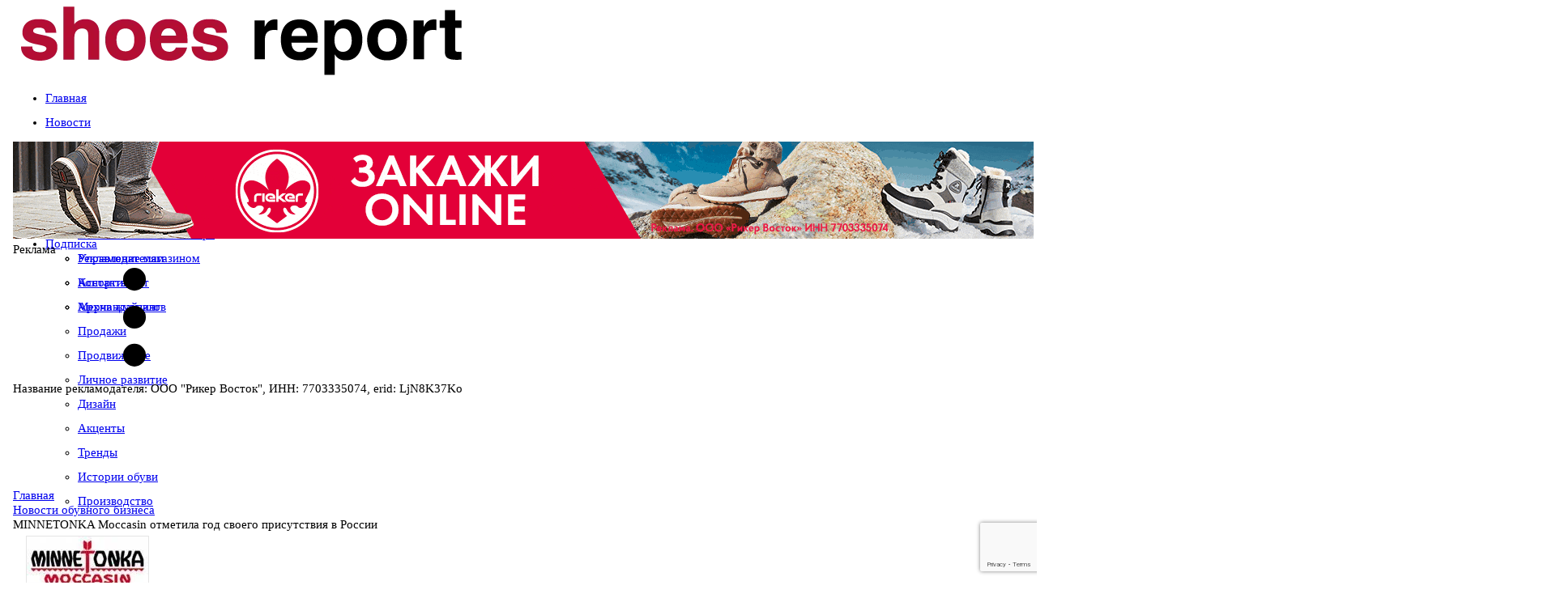

--- FILE ---
content_type: text/html; charset=utf-8
request_url: https://www.shoes-report.ru/news/minnetonka-moccasin-otmetila-god-svoego-prisutstviya-v-rossii/
body_size: 34391
content:
<!DOCTYPE html>
	<html xmlns:og="http://ogp.me/ns#" lang="ru">
	<head>
<meta name="yandex-verification" content="5b5376fe7e96040a" />
<meta name="format-detection" content="telephone=no">
<meta name="viewport" content="width=device-width, initial-scale=1, maximum-scale=1, user-scalable=no">
<meta http-equiv="X-UA-Compatible" content="IE=edge">
	<link rel="alternate" hreflang="en" href="https://www.shoes-report.com/" />
	<link rel="alternate" hreflang="de" href="https://www.shoes-report.de/" />
	<link rel="alternate" hreflang="it" href="https://www.shoes-report.it/" />
	<link rel="alternate" hreflang="es" href="https://www.shoes-report.es/" />
<!-- Css -->
<!-- Bootstrap -->
<!-- Fonts Icon -->
<!-- Plugins -->
<!-- Styles -->
<!-- Favicons -->
<meta http-equiv="Content-Type" content="text/html; charset=utf-8" />
<meta name="robots" content="index, follow" />
<meta name="description" content="Американская компания MINNETONKA Moccasin отпраздновала год работы своего представительства в лице эксклюзивного дистрибьютора - компании &laquo;Экчинторг&raquo; на территории России." />
<script data-skip-moving="true">(function(w, d, n) {var cl = "bx-core";var ht = d.documentElement;var htc = ht ? ht.className : undefined;if (htc === undefined || htc.indexOf(cl) !== -1){return;}var ua = n.userAgent;if (/(iPad;)|(iPhone;)/i.test(ua)){cl += " bx-ios";}else if (/Windows/i.test(ua)){cl += ' bx-win';}else if (/Macintosh/i.test(ua)){cl += " bx-mac";}else if (/Linux/i.test(ua) && !/Android/i.test(ua)){cl += " bx-linux";}else if (/Android/i.test(ua)){cl += " bx-android";}cl += (/(ipad|iphone|android|mobile|touch)/i.test(ua) ? " bx-touch" : " bx-no-touch");cl += w.devicePixelRatio && w.devicePixelRatio >= 2? " bx-retina": " bx-no-retina";if (/AppleWebKit/.test(ua)){cl += " bx-chrome";}else if (/Opera/.test(ua)){cl += " bx-opera";}else if (/Firefox/.test(ua)){cl += " bx-firefox";}ht.className = htc ? htc + " " + cl : cl;})(window, document, navigator);</script>


<link href="/bitrix/cache/css/s1/4columns-SR/page_342a2bbfa6114630ba3b565a6a20cb2f/page_342a2bbfa6114630ba3b565a6a20cb2f_v1.css?17479225459432" type="text/css"  rel="stylesheet" />
<link href="/bitrix/cache/css/s1/4columns-SR/template_7dba3c2fa6fc6683ab4e05c380c6d81b/template_7dba3c2fa6fc6683ab4e05c380c6d81b_v1.css?1765446499628975" type="text/css"  data-template-style="true" rel="stylesheet" />







<link rel='shortcut icon' sizes='57x57' type='image/x-icon' href='/favicon.ico'>
<meta property="og:title" content="MINNETONKA Moccasin отметила год своего присутствия в России" />
<meta property="og:description" content="Американская компания MINNETONKA Moccasin отпраздновала год работы своего представительства в лице эксклюзивного дистрибьютора - компании &laquo;Экчинторг&raquo; на территории России." />
<meta property="og:image" content="https://www.shoes-report.ru/upload/resize_cache/webp/iblock/a60/MINNETONKA.webp" />
<link href="https://www.shoes-report.ru/news/minnetonka-moccasin-otmetila-god-svoego-prisutstviya-v-rossii/" rel="canonical" />
<title>MINNETONKA Moccasin отметила год своего присутствия в России</title>

<!--[if lte IE 8]> 
<![endif]-->

<link href="https://plus.google.com/103979954820708719596" rel="publisher" />
<meta name="google-site-verification" content="PSkMwVPd219amg6iBDVH7seHaFMJpOk-s6GC-tCACi0" />
<!-- VK Pixel Code -->
<noscript><img src="https://vk.com/rtrg?p=VK-RTRG-330863-8Ii15" style="position:fixed; left:-999px;" alt=""/></noscript>
<!-- End VK Pixel Code -->

<!-- GTranslate: https://gtranslate.io/ -->
<!--a href="#" onclick="doGTranslate('ru|en');return false;" title="English" class="gflag nturl" style="background-position:-0px -0px;"><img src="//gtranslate.net/flags/blank.png" height="32" width="32" alt="English" /></a><a href="#" onclick="doGTranslate('ru|ru');return false;" title="Russian" class="gflag nturl" style="background-position:-500px -200px;"><img src="//gtranslate.net/flags/blank.png" height="32" width="32" alt="Russian" /></a><a href="#" onclick="doGTranslate('ru|de');return false;" title="Немецкий" class="gflag nturl" style="background-position:-300px -100px;"><img src="//gtranslate.net/flags/blank.png" height="32" width="32" alt="Немецкий" /></a-->

<style type="text/css">
<!--
a.gflag {vertical-align:middle;font-size:32px;padding:1px 0;background-repeat:no-repeat;background-image:url(//gtranslate.net/flags/32.png);}
a.gflag img {border:0;}
a.gflag:hover {background-image:url(//gtranslate.net/flags/32a.png);}
-->
</style>

</head>
<body id="top" class="tw-overflow-x-hidden">
<!-- Yandex.Metrika counter -->
	<script data-skip-moving="true" type="text/javascript" >
   (function(m,e,t,r,i,k,a){m[i]=m[i]||function(){(m[i].a=m[i].a||[]).push(arguments)};
   m[i].l=1*new Date();k=e.createElement(t),a=e.getElementsByTagName(t)[0],k.async=1,k.src=r,a.parentNode.insertBefore(k,a)})
   (window, document, "script", "https://mc.yandex.ru/metrika/tag.js", "ym");

   ym(17184397, "init", {
        clickmap:true,
        trackLinks:true,
        accurateTrackBounce:true,
        webvisor:true
   });
	ym(74074633, "init", {
		clickmap:true,
		trackLinks:true,
		accurateTrackBounce:true
	});
</script>
<noscript>
	<div>
		<img src="https://mc.yandex.ru/watch/17184397" style="position:absolute; left:-9999px;" alt="" />
		<img src="https://mc.yandex.ru/watch/74074633" style="position:absolute; left:-9999px;" alt="" />
	</div>
</noscript><!-- /Yandex.Metrika counter -->
	<!-- Google Analytics -->
<!-- End Google Analytics -->
	<!---->
<div class="container show-grid tw-relative">
	<div class="row nomargin hidden-xs">
	<div class="col-xs-12 top-nav fade-in">
		<div class="row nomargin">
		<!--Курс валют-->
		 		<!--End Курс валют-->
		</div>
	</div>
	</div>
		<div class="row nomargin">
			  <header class="col-xs-12 ">
				<div class="row tw-flex tw-flex-col md:tw-flex-row tw-items-center">
					<div class="col-xs-12 col-sm-5 col-md-5 col-lg-5 tw-flex md:tw-block tw-w-full tw-h-full tw-items-center
					tw-justify-center tw-p-0 tw-gap-2.5">
						<a href="javascript:void(0);" class="header-icon-1 open-left-sidebar tw-flex tw-w-[40px]
						tw-h-[60px] open-left-sidebar
						tw-flex-shrink-0 tw-justify-center tw-items-center tw-text-4xl tw-no-underline
						hover:tw-no-underline hover:tw-text-black md:tw-hidden">
							<i class="fa fa-navicon"></i>
						</a>
						<div class="blocks logo tw-flex tw-h-full tw-items-center tw-w-auto">
							<a href="/">
																<img class="img-responsive tw-w-full !tw-max-w-full" title="Журнал Шузрепорт - Всё об обувном бизнесе"
									 alt="Журнал Шузрепорт - Всё об обувном бизнесе" src="/upload/resize_cache/webp/images/logo.webp"
									 border="0" style="padding: 0 10px">
							</a>
						</div>
					</div>
					<!--div class="visible-xs col-xs-2">
						<button type="button" class="navbar-toggle collapsed" data-toggle="collapse" data-target="#navbar" aria-expanded="false" aria-controls="navbar">
							<span class="sr-only">Меню</span>
							<span class="icon-bar"></span>
							<span class="icon-bar"></span>
							<span class="icon-bar"></span>
						</button>
					</div-->
					<div class="col-xs-12 col-sm-7 col-md-7 col-lg-7 tw-w-full">
						<div class="row blocks banner nopadding">
							

													</div>
					</div>
				</div>
			  </header>
		</div>
		<div class="row nomargin tw-hidden md:tw-block" id="menu_fix">
			  <nav id="menu" class="col-xs-12 topmenu">
			  	<!--div class="row"-->
				<style>

</style>
<ul id="horizontal-multilevel-menu" class="col-xs-12 tw-bg-transparent">


	
	
		
							<li>
			<a href="/" 		   class="root-item !tw-flex tw-flex-row
	tw-items-center tw-gap-2.5">
    				<span class="glyphicon glyphicon-home !tw-flex"></span>
    					<span class="title_menu hidden-xs hidden-sm">Главная</span></a></li>
			
		
	
	



	
	
		
							<li>
	<!--div class="root-separator"></div-->		<a href="/news/" 		   class="root-item-selected !tw-flex tw-flex-row
	tw-items-center tw-gap-2.5">
    				<span class="glyphicon glyphicon-list-alt !tw-flex"></span>
    					<span class="title_menu hidden-xs hidden-sm">Новости</span></a></li>
			
		
	
	



	
	
					<li aria-haspopup="true">
				<!--div class="root-separator"></div-->				<a href="/articles/" 				class="root-item
				 !tw-flex tw-flex-row
				tw-items-center tw-gap-2.5">
											<span class="glyphicon glyphicon-star !tw-flex"></span>
								<span class="title_menu hidden-xs hidden-sm">Статьи</span></a>
			<ul>
		
	
	



	
	
		
							<li><a href="/articles/kompanii_i_marki/" >Компании и марки</a></li>
			
		
	
	



	
	
		
							<li><a href="/articles/otsenka_sezona/" >Оценка сезона</a></li>
			
		
	
	



	
	
		
							<li><a href="/articles/ekspertnoe_mnenie/" >Экспертное мнение</a></li>
			
		
	
	



	
	
		
							<li><a href="/articles/rynok/" >Рынок</a></li>
			
		
	
	



	
	
		
							<li><a href="/articles/upravlenie_magazinom/" >Управление магазином</a></li>
			
		
	
	



	
	
		
							<li><a href="/articles/assortiment/" >Ассортимент</a></li>
			
		
	
	



	
	
		
							<li><a href="/articles/merchandayzing/" >Мерчандайзинг</a></li>
			
		
	
	



	
	
		
							<li><a href="/articles/prodazhi/" >Продажи</a></li>
			
		
	
	



	
	
		
							<li><a href="/articles/prodvizhenie/" >Продвижение</a></li>
			
		
	
	



	
	
		
							<li><a href="/articles/lichnoe_razvitie/" >Личное развитие</a></li>
			
		
	
	



	
	
		
							<li><a href="/articles/dizayn/" >Дизайн</a></li>
			
		
	
	



	
	
		
							<li><a href="/articles/aktsenty/" >Акценты</a></li>
			
		
	
	



	
	
		
							<li><a href="/articles/trendy/" >Тренды</a></li>
			
		
	
	



	
	
		
							<li><a href="/articles/istoriiobuvi/" >Истории обуви</a></li>
			
		
	
	



	
	
		
							<li><a href="/articles/manufacturing/" >Производство</a></li>
			
		
	
	



			</ul></li>	
	
		
							<li>
	<!--div class="root-separator"></div-->		<a href="/afisha/" 		   class="root-item !tw-flex tw-flex-row
	tw-items-center tw-gap-2.5">
    				<span class="glyphicon glyphicon-time !tw-flex"></span>
    					<span class="title_menu hidden-xs hidden-sm">События</span></a></li>
			
		
	
	



	
	
		
							<li>
	<!--div class="root-separator"></div-->		<a href="/calendar/" 		   class="root-item !tw-flex tw-flex-row
	tw-items-center tw-gap-2.5">
    				<span class="glyphicon glyphicon-calendar !tw-flex"></span>
    					<span class="title_menu hidden-xs hidden-sm">Календарь выставок</span></a></li>
			
		
	
	



	
	
					<li aria-haspopup="true">
				<!--div class="root-separator"></div-->				<a href="/about/" 				class="root-item
				 !tw-flex tw-flex-row
				tw-items-center tw-gap-2.5">
											<span class="glyphicon glyphicon-info-sign !tw-flex"></span>
								<span class="title_menu hidden-xs hidden-sm">О журнале</span></a>
			<ul>
		
	
	



	
	
		
							<li><a href="/announce/" >Читайте в свежем номере</a></li>
			
		
	
	



	
	
		
							<li><a href="/ads/" >Рекламодателям</a></li>
			
		
	
	



	
	
		
							<li><a href="/contacts/" >Контакты</a></li>
			
		
	
	



	
	
		
							<li><a href="/archive/" >Архив журналов</a></li>
			
		
	
	



			</ul></li>	
	
		
							<li>
	<!--div class="root-separator"></div-->		<a href="/subscribe/" 		   class="root-item !tw-flex tw-flex-row
	tw-items-center tw-gap-2.5">
    				<span class="glyphicon glyphicon-envelope !tw-flex"></span>
    					<span class="title_menu hidden-xs hidden-sm">Подписка</span></a></li>
			
		
	
	



</ul>
<div class="menu-clear-left"></div>
			  	<!--/div-->
			  </nav>
		</div>
	<div id="top_banners_" class="row big_top_banner">
		<div id="topbanner1" class="topbanner nopadding col-lg-12 col-md-12 col-sm-12 col-xs-12">
			


	<!--'start_frame_cache_2DJmFo'-->		<svg width="0" height="0" class="hidden">
		<symbol xmlns="http://www.w3.org/2000/svg" viewBox="0 0 16 16" id="three-dots">
			<path d="M9.5 13a1.5 1.5 0 1 1-3 0 1.5 1.5 0 0 1 3 0zm0-5a1.5 1.5 0 1 1-3 0 1.5 1.5 0 0 1 3 0zm0-5a1.5 1.5 0 1 1-3 0 1.5 1.5 0 0 1 3 0z"></path>
		</symbol>
	</svg>
	<div class="banner_wrap tw-my-2.5 lg:tw-my-5">
		<div id="banner_318" class="flex banner_container"
			style="--aspect-ratio-318: 1260/120; padding-bottom: calc(100%/(var(--aspect-ratio-318)));"
			data-id="318">
							<div class="img_container">
					<img class="img_file" src="/upload/rk/99f/ay0cc1h6tu3on9nvqpzmwgcptnjvtccp.gif" alt="">
				</div>
						<div class="text_container">
				<div class="text-overlay">
					Реклама
									</div>
			</div>
			<a class="link_url" data-href="https://www.b2b-rieker.ru/?utm_source=shoes-report-ru&utm_medium=banner&utm_campaign=russian_banner&erid=LjN8K37Ko" href="https://www.b2b-rieker.ru/?utm_source=shoes-report-ru&utm_medium=banner&utm_campaign=russian_banner&erid=LjN8K37Ko" data-id="318"
			   target="_blank"></a>
						<div class="contract_info_button">
				<svg class="icon">
					<use xlink:href="#three-dots"></use>
				</svg>
							</div>
			<div class="contract_info">
				<div class="contract_decription">
					Название рекламодателя: ООО "Рикер Восток", ИНН: 7703335074, erid: LjN8K37Ko				</div>
				<div class="contract_close_button">
					<i class="fa fa-times"></i>
				</div>
			</div>
					</div>
	</div>
	<!--'end_frame_cache_2DJmFo'-->
					</div>
		<!--div id="topbanner2" class="topbanner visible-xs col-xs-12">
					</div-->
	</div>
	<div class="row bread_nav hidden-xs">
<link href="/bitrix/css/main/font-awesome.css?161653980828777" type="text/css" rel="stylesheet" />
<div class="bx-breadcrumb">
			<div class="bx-breadcrumb-item" id="bx_breadcrumb_0" itemscope="" itemtype="http://data-vocabulary.org/Breadcrumb" itemref="bx_breadcrumb_1">
				
				<a href="/" title="Главная" itemprop="url">
					<span itemprop="title">Главная</span>
				</a>
			</div>
			<div class="bx-breadcrumb-item" id="bx_breadcrumb_1" itemscope="" itemtype="http://data-vocabulary.org/Breadcrumb" itemprop="child">
				<i class="fa fa-angle-right"></i>
				<a href="/news/" title="Новости обувного бизнеса" itemprop="url">
					<span itemprop="title">Новости обувного бизнеса</span>
				</a>
			</div>
			<div class="bx-breadcrumb-item">
				<i class="fa fa-angle-right"></i>
				<span title="MINNETONKA Moccasin отметила год своего присутствия в России">MINNETONKA Moccasin отметила год своего присутствия в России</span>
			</div></div><div style="clear:both"></div>	</div>
<link rel="stylesheet" href="/bs/css/newstyle24.css" >
<!--Блок редирект-->
<!--Конец блок редирект-->
		<div class="row grid">


<!--Блок новостей-->
						<div class="col-lg-6 col-md-6 col-sm-8 col-xs-12 col-md-push-3 content">
					<!--div class="widget-top">
						<h4><span class="glyphicon glyphicon-list-alt"></span> Новости</h4>
					</div-->
					<div class="widget-container allpadding">
<div class="single_news">
<div id="content_container" class="news_detail" itemscope="" itemtype="https://schema.org/NewsArticle">
			<div class="img_cont">
							<img
					itemprop="image"
					class="detail_picture"
					border="0"
					src="/upload/resize_cache/webp/iblock/a60/MINNETONKA.webp"
					alt="MINNETONKA Moccasin отметила год своего присутствия в России"
					title="MINNETONKA Moccasin отметила год своего присутствия в России"
					/>
								</div>
			<span  title="Дата публикации" class="glyphicon glyphicon-time"></span> <span class="date_time">24.08.2011</span> <span title="Количество просмотров" class="glyphicon glyphicon-eye-open"></span> <span id="show_count">4363</span>
	<span itemprop="datePublished" style="display:none;">2011-08-24</span>
				<h1 class="header_h1" itemprop="name">MINNETONKA Moccasin отметила год своего присутствия в России</h1>
		<meta itemprop="headline" content="MINNETONKA Moccasin отметила год своего присутствия в России">
						<div class="detail_text">
<p><font face="Tahoma" size="2">Американская компания MINNETONKA Moccasin отпраздновала год работы своего представительства в лице эксклюзивного дистрибьютора - компании &laquo;Экчинторг&raquo; на территории России.</font>


<p><font face="Tahoma" size="2">В России продукция бренда представлена в интернет-магазине minnetonkamoccasin.ru </font>


<p><font face="Tahoma" size="2">MINNETONKA Moccasin уже 65 лет является одним из мировых лидеров по производству мокасин. За свою историю небольшая американская компания «MINNETONKA Moccasin» из штата Миннесота успела вырасти в бренд, который прославился на весь мир замшевой обувью и мокасинами. Сейчас эту марку удобной обуви отличает совершенно уникальный и ни на кого не похожий стиль традиций и технологии.</font>
	<div id="content_banner_inner" class="col-lg-12 col-md-12 col-sm-12 col-xs-12 content_banner">



	<!--'start_frame_cache_ALOAcH'-->		<svg width="0" height="0" class="hidden">
		<symbol xmlns="http://www.w3.org/2000/svg" viewBox="0 0 16 16" id="three-dots">
			<path d="M9.5 13a1.5 1.5 0 1 1-3 0 1.5 1.5 0 0 1 3 0zm0-5a1.5 1.5 0 1 1-3 0 1.5 1.5 0 0 1 3 0zm0-5a1.5 1.5 0 1 1-3 0 1.5 1.5 0 0 1 3 0z"></path>
		</symbol>
	</svg>
	<div class="banner_wrap tw-my-2.5 lg:tw-my-5">
		<div id="banner_321" class="flex banner_container"
			style="--aspect-ratio-321: 1000/350; padding-bottom: calc(100%/(var(--aspect-ratio-321)));"
			data-id="321">
							<div class="img_container">
					<img class="img_file" src="/upload/resize_cache/webp/upload/rk/156/jkuc6n1y1osh0drax1b77lja9fvec3zw.webp" alt="">
				</div>
						<div class="text_container">
				<div class="text-overlay">
					Реклама
									</div>
			</div>
			<a class="link_url" data-href="https://www.euroshoes-moscow.ru/brands_and_participants/?utm_source=shoes_report_1000&erid=LjN8JzKPK" href="https://www.euroshoes-moscow.ru/brands_and_participants/?utm_source=shoes_report_1000&erid=LjN8JzKPK" data-id="321"
			   target="_blank"></a>
						<div class="contract_info_button">
				<svg class="icon">
					<use xlink:href="#three-dots"></use>
				</svg>
							</div>
			<div class="contract_info">
				<div class="contract_decription">
					Реклама ООО "Бизнес Глобал Экспо" ИНН 7710961530 erid: 2W5zFJRB7Va				</div>
				<div class="contract_close_button">
					<i class="fa fa-times"></i>
				</div>
			</div>
					</div>
	</div>
	<!--'end_frame_cache_ALOAcH'-->
</div>

<p><font face="Tahoma" size="2">Обувь MINNETONKA Moccasin объединила в себе аутентичность, современные разработки и термин «удобная обувь». Летняя обувь от «MINNETONKA Moccasin» &ndash; мокасины, замшевые сапоги, сандалии, для холодного сезона - утепленные мехом мокасины и сапоги из овчины.</font> 
  <br />



</div>
	<div class="preview_text" itemprop="articleBody">Американская компания MINNETONKA Moccasin отпраздновала год работы своего представительства в лице эксклюзивного дистрибьютора - компании &laquo;Экчинторг&raquo; на территории…</div>
	<meta itemprop="description" content="Американская компания MINNETONKA Moccasin отпраздновала год работы своего представительства в лице эксклюзивного дистрибьютора - компании &laquo;Экчинторг&raquo; на территории…">
	<meta itemprop="inLanguage" content="ru">
		<!--div class="ads_block" style="margin-bottom:10px;"></div-->
	<div style="clear:both"></div>
		<div itemscope="" itemtype="https://schema.org/AggregateRating" itemprop="aggregateRating" style="display:none;">

			<div itemprop="ratingValue"></div>
				<div itemprop="bestRating">5</div>
				<div itemprop="worstRating">1</div>
				<div itemprop="ratingCount"></div>
		
	
	</div>
		<div class="share_icons">
			<noindex>
<!--noindex-->
<div style="display: none;"><img src="https://www.shoes-report.ru/upload/resize_cache/webp/iblock/a60/MINNETONKA.webp" alt="" /></div><div class="share tw-flex tw-flex-row tw-gap-5">
<span>Добавить в закладки: </span>
<div id="asd_share_buttons" class="tw-flex tw-flex-row tw-gap-2.5">
	<a class="asd_vk_share" href="#" title="Расшарить в ВКонтакт" onclick="window.open('http://vkontakte.ru/share.php?url=http%3A%2F%2Fwww.shoes-report.ru%2Fnews%2Fminnetonka-moccasin-otmetila-god-svoego-prisutstviya-v-rossii%2F&amp;title=MINNETONKA+Moccasin+%D0%BE%D1%82%D0%BC%D0%B5%D1%82%D0%B8%D0%BB%D0%B0+%D0%B3%D0%BE%D0%B4+%D1%81%D0%B2%D0%BE%D0%B5%D0%B3%D0%BE+%D0%BF%D1%80%D0%B8%D1%81%D1%83%D1%82%D1%81%D1%82%D0%B2%D0%B8%D1%8F+%D0%B2+%D0%A0%D0%BE%D1%81%D1%81%D0%B8%D0%B8&amp;image=https%3A%2F%2Fwww.shoes-report.ru%2Fupload%2Fresize_cache%2Fwebp%2Fiblock%2Fa60%2FMINNETONKA.webp&amp;description=%D0%90%D0%BC%D0%B5%D1%80%D0%B8%D0%BA%D0%B0%D0%BD%D1%81%D0%BA%D0%B0%D1%8F+%D0%BA%D0%BE%D0%BC%D0%BF%D0%B0%D0%BD%D0%B8%D1%8F+MINNETONKA+Moccasin+%D0%BE%D1%82%D0%BF%D1%80%D0%B0%D0%B7%D0%B4%D0%BD%D0%BE%D0%B2%D0%B0%D0%BB%D0%B0+%D0%B3%D0%BE%D0%B4+%D1%80%D0%B0%D0%B1%D0%BE%D1%82%D1%8B+%D1%81%D0%B2%D0%BE%D0%B5%D0%B3%D0%BE+%D0%BF%D1%80%D0%B5%D0%B4%D1%81%D1%82%D0%B0%D0%B2%D0%B8%D1%82%D0%B5%D0%BB%D1%8C%D1%81%D1%82%D0%B2%D0%B0+%D0%B2+%D0%BB%D0%B8%D1%86%D0%B5+%D1%8D%D0%BA%D1%81%D0%BA%D0%BB%D1%8E%D0%B7%D0%B8%D0%B2%D0%BD%D0%BE%D0%B3%D0%BE+%D0%B4%D0%B8%D1%81%D1%82%D1%80%D0%B8%D0%B1%D1%8C%D1%8E%D1%82%D0%BE%D1%80%D0%B0+-+%D0%BA%D0%BE%D0%BC%D0%BF%D0%B0%D0%BD%D0%B8%D0%B8+%26laquo%3B%D0%AD%D0%BA%D1%87%D0%B8%D0%BD%D1%82%D0%BE%D1%80%D0%B3%26raquo%3B+%D0%BD%D0%B0+%D1%82%D0%B5%D1%80%D1%80%D0%B8%D1%82%D0%BE%D1%80%D0%B8%D0%B8+%D0%A0%D0%BE%D1%81%D1%81%D0%B8%D0%B8.', '', 'scrollbars=yes,resizable=no,width=560,height=350,top='+Math.floor((screen.height - 350)/2-14)+',left='+Math.floor((screen.width - 560)/2-5)); return false;"><img src="/upload/resize_cache/webp/bitrix/templates/.default/components/bitrix/asd.share.buttons/share-icons/images/vkontakte.webp" alt="ВКонтакт" border="0" vspace="3" hspace="3" /></a>
				<a class="asd_ma_share" rel="nofollow" href="#" title="Расшарить в Mail.Ru" onclick="window.open('http://connect.mail.ru/share?share_url=http%3A%2F%2Fwww.shoes-report.ru%2Fnews%2Fminnetonka-moccasin-otmetila-god-svoego-prisutstviya-v-rossii%2F', '', 'scrollbars=yes,resizable=no,width=560,height=350,top='+Math.floor((screen.height - 350)/2-14)+',left='+Math.floor((screen.width - 560)/2-5)); return false;"><img src="/upload/resize_cache/webp/bitrix/templates/.default/components/bitrix/asd.share.buttons/share-icons/images/mailru.webp" alt="Mail.Ru" border="0" vspace="3" hspace="3" /></a>
	</div><div class="clear"></div></div>
<!--/noindex-->			</noindex>
		</div>
		</div>
<div id="rating-star" class="rating_count" style="width: 80px;" id="vote_1972">

<table class="rating" border="0" cellspacing="0" cellpadding="0">
	<tr>
	<td class="rating-title">Рейтинг</td>
										<td><div id="vote_1972_0" class="star-active star-empty" title="1" onmouseover="voteScript.trace_vote(this, true);" onmouseout="voteScript.trace_vote(this, false)" onclick="voteScript.do_vote(this, &#039;vote_1972&#039;, {&#039;SESSION_PARAMS&#039;:&#039;c3054078e5318945eb9d1fb779497de9&#039;,&#039;PAGE_PARAMS&#039;:{&#039;ELEMENT_ID&#039;:&#039;1972&#039;},&#039;sessid&#039;:&#039;17542e0e07b82992ee7b4a3adbefb094&#039;,&#039;AJAX_CALL&#039;:&#039;Y&#039;})"></div></td>
							<td><div id="vote_1972_1" class="star-active star-empty" title="2" onmouseover="voteScript.trace_vote(this, true);" onmouseout="voteScript.trace_vote(this, false)" onclick="voteScript.do_vote(this, &#039;vote_1972&#039;, {&#039;SESSION_PARAMS&#039;:&#039;c3054078e5318945eb9d1fb779497de9&#039;,&#039;PAGE_PARAMS&#039;:{&#039;ELEMENT_ID&#039;:&#039;1972&#039;},&#039;sessid&#039;:&#039;17542e0e07b82992ee7b4a3adbefb094&#039;,&#039;AJAX_CALL&#039;:&#039;Y&#039;})"></div></td>
							<td><div id="vote_1972_2" class="star-active star-empty" title="3" onmouseover="voteScript.trace_vote(this, true);" onmouseout="voteScript.trace_vote(this, false)" onclick="voteScript.do_vote(this, &#039;vote_1972&#039;, {&#039;SESSION_PARAMS&#039;:&#039;c3054078e5318945eb9d1fb779497de9&#039;,&#039;PAGE_PARAMS&#039;:{&#039;ELEMENT_ID&#039;:&#039;1972&#039;},&#039;sessid&#039;:&#039;17542e0e07b82992ee7b4a3adbefb094&#039;,&#039;AJAX_CALL&#039;:&#039;Y&#039;})"></div></td>
							<td><div id="vote_1972_3" class="star-active star-empty" title="4" onmouseover="voteScript.trace_vote(this, true);" onmouseout="voteScript.trace_vote(this, false)" onclick="voteScript.do_vote(this, &#039;vote_1972&#039;, {&#039;SESSION_PARAMS&#039;:&#039;c3054078e5318945eb9d1fb779497de9&#039;,&#039;PAGE_PARAMS&#039;:{&#039;ELEMENT_ID&#039;:&#039;1972&#039;},&#039;sessid&#039;:&#039;17542e0e07b82992ee7b4a3adbefb094&#039;,&#039;AJAX_CALL&#039;:&#039;Y&#039;})"></div></td>
							<td><div id="vote_1972_4" class="star-active star-empty" title="5" onmouseover="voteScript.trace_vote(this, true);" onmouseout="voteScript.trace_vote(this, false)" onclick="voteScript.do_vote(this, &#039;vote_1972&#039;, {&#039;SESSION_PARAMS&#039;:&#039;c3054078e5318945eb9d1fb779497de9&#039;,&#039;PAGE_PARAMS&#039;:{&#039;ELEMENT_ID&#039;:&#039;1972&#039;},&#039;sessid&#039;:&#039;17542e0e07b82992ee7b4a3adbefb094&#039;,&#039;AJAX_CALL&#039;:&#039;Y&#039;})"></div></td>
								</tr>
</table>
</div><div class="detail-nav"><a href="/news/">Возврат к списку</a></div>
</div>
<div class="widget-container" style="display: flex;">
								</div>
 
	<div class="list_themes_news">
	<!--h2 class="header_list">Актуальные новости</h2-->
<div class="widget-top">
	<h4>Актуальные новости</h4>
</div>
				<div class="news-item-container " id="bx_3218110189_16540">
	<div class="news-item">
														<a class="img-container hidden-xs col-sm-4 col-md-4 col-lg-4" href="/news/pol_endryu_uydet_iz_sergio_rossi/"><img  class="img-responsive" src="/upload/resize_cache/webp/iblock/c17/200_200_2/e21b417lmfbrlifi6peajmbf3gfp448m.webp" alt="Пол Эндрю уйдет из Sergio Rossi" title="Пол Эндрю уйдет из Sergio Rossi" border="0"></a>
									<a class="title_news col-xs-12 col-sm-12 col-md-12 col-lg-12" href="/news/pol_endryu_uydet_iz_sergio_rossi/"><h2>Пол Эндрю уйдет из Sergio Rossi</h2></a>
							<span class="description col-xs-12 col-sm-12 col-md-12 col-lg-12">
										В феврале прошлого года британский дизайнер Пол Эндрю представил свою первую коллекцию для легендарного итальянского обувного бренда. Источники также полагают, что завод Sergio Rossi будет продан и перейдёт к Massimo Bonini. Об этом сообщает…				</span>
					<div class="date"><span  title="Дата публикации" class="glyphicon glyphicon-time"></span> <span class="date_time">30.01.2026</span> <span class="hidden-md"><span title="Количество просмотров" class="glyphicon glyphicon-eye-open"></span> <span data-id="16540">419</span></span></div>
							<div class="clearfix"></div>
			</div>
	</div>
				<div class="news-item-container " id="bx_3218110189_16539">
	<div class="news-item">
														<a class="img-container hidden-xs col-sm-4 col-md-4 col-lg-4" href="/news/adidas_snova_vypuskaet_kollektsiyu_reggi_krossovok_pamyati_boba_marli/"><img  class="img-responsive" src="/upload/resize_cache/webp/iblock/995/200_200_2/lt4bc8w29uacpc2f5lhx50lplnqf4mvh.webp" alt="Adidas снова выпускает коллекцию регги-кроссовок памяти Боба Марли." title="Adidas снова выпускает коллекцию регги-кроссовок памяти Боба Марли." border="0"></a>
									<a class="title_news col-xs-12 col-sm-12 col-md-12 col-lg-12" href="/news/adidas_snova_vypuskaet_kollektsiyu_reggi_krossovok_pamyati_boba_marli/"><h2>Adidas снова выпускает коллекцию регги-кроссовок памяти Боба Марли.</h2></a>
							<span class="description col-xs-12 col-sm-12 col-md-12 col-lg-12">
										Немецкий Adidas снова сотрудничает с семьей Боба Марли и выпускает две пары кроссовок, дизайн которых напоминает о короле регги и футболе.				</span>
					<div class="date"><span  title="Дата публикации" class="glyphicon glyphicon-time"></span> <span class="date_time">30.01.2026</span> <span class="hidden-md"><span title="Количество просмотров" class="glyphicon glyphicon-eye-open"></span> <span data-id="16539">498</span></span></div>
							<div class="clearfix"></div>
			</div>
	</div>
				<div class="news-item-container " id="bx_3218110189_16538">
	<div class="news-item">
														<a class="img-container hidden-xs col-sm-4 col-md-4 col-lg-4" href="/news/crocs_zapuskaet_globalnuyu_omnikanalnuyu_kampaniyu_wonderfully_unordinary_/"><img  class="img-responsive" src="/upload/resize_cache/webp/iblock/83b/200_200_2/0ytg98gyfzo4in1a7l6qm5awtzs4li45.webp" alt="Crocs запускает глобальную омниканальную кампанию &quot;Wonderfully Unordinary&quot;. " title="Crocs запускает глобальную омниканальную кампанию &quot;Wonderfully Unordinary&quot;. " border="0"></a>
									<a class="title_news col-xs-12 col-sm-12 col-md-12 col-lg-12" href="/news/crocs_zapuskaet_globalnuyu_omnikanalnuyu_kampaniyu_wonderfully_unordinary_/"><h2>Crocs запускает глобальную омниканальную кампанию &quot;Wonderfully Unordinary&quot;. </h2></a>
							<span class="description col-xs-12 col-sm-12 col-md-12 col-lg-12">
										Впервые с 2017 года Crocs&nbsp;&nbsp;запускает глобальную омниканальную рекламную кампанию &quot;Wonderfully Unordinary&quot;. В дебютном видеоролике, совершенно в духе времени, оживают манекены и отправляются на вечеринку в пластиковых сабо. С 29…				</span>
					<div class="date"><span  title="Дата публикации" class="glyphicon glyphicon-time"></span> <span class="date_time">29.01.2026</span> <span class="hidden-md"><span title="Количество просмотров" class="glyphicon glyphicon-eye-open"></span> <span data-id="16538">624</span></span></div>
							<div class="clearfix"></div>
			</div>
	</div>
				<div class="news-item-container " id="bx_3218110189_16537">
	<div class="news-item">
														<a class="img-container hidden-xs col-sm-4 col-md-4 col-lg-4" href="/news/birkenstock_vypustil_kollektsiyu_svadebnykh_sandaliy/"><img  class="img-responsive" src="/upload/resize_cache/webp/iblock/272/200_200_2/il74gpz1418mgssbkb6c3ixzjxqyhj32.webp" alt="Birkenstock выпустил коллекцию свадебных сандалий" title="Birkenstock выпустил коллекцию свадебных сандалий" border="0"></a>
									<a class="title_news col-xs-12 col-sm-12 col-md-12 col-lg-12" href="/news/birkenstock_vypustil_kollektsiyu_svadebnykh_sandaliy/"><h2>Birkenstock выпустил коллекцию свадебных сандалий</h2></a>
							<span class="description col-xs-12 col-sm-12 col-md-12 col-lg-12">
										Birkenstock объединился с нью-йоркским свадебным салоном Danielle Frankel для создания свадебной коллекции обуви. Коллекция включает четыре классические модели Birkenstock и две модели, созданные на заказ Danielle…				</span>
					<div class="date"><span  title="Дата публикации" class="glyphicon glyphicon-time"></span> <span class="date_time">28.01.2026</span> <span class="hidden-md"><span title="Количество просмотров" class="glyphicon glyphicon-eye-open"></span> <span data-id="16537">1174</span></span></div>
							<div class="clearfix"></div>
			</div>
	</div>
				<div class="news-item-container " id="bx_3218110189_16536">
	<div class="news-item">
														<a class="img-container hidden-xs col-sm-4 col-md-4 col-lg-4" href="/news/kollaboratsiya_kiko_kostadinov_x_crocs_byla_predstavlena_na_nedele_mody_v_parizhe_/"><img  class="img-responsive" src="/upload/resize_cache/webp/iblock/6ee/200_200_2/ww0gbcbegqwei7ldph94dv3erwx1wezk.webp" alt="Коллаборация Kiko Kostadinov x Crocs  была представлена на Неделе моды в Париже " title="Коллаборация Kiko Kostadinov x Crocs  была представлена на Неделе моды в Париже " border="0"></a>
									<a class="title_news col-xs-12 col-sm-12 col-md-12 col-lg-12" href="/news/kollaboratsiya_kiko_kostadinov_x_crocs_byla_predstavlena_na_nedele_mody_v_parizhe_/"><h2>Коллаборация Kiko Kostadinov x Crocs  была представлена на Неделе моды в Париже </h2></a>
							<span class="description col-xs-12 col-sm-12 col-md-12 col-lg-12">
										Появившаяся в коллекции Crocs в 2025 году модель Gallery Shoe, которую можно назвать мокасинами с подошвой спортивного стиля, получает новое прочтение в сезоне Осень…				</span>
					<div class="date"><span  title="Дата публикации" class="glyphicon glyphicon-time"></span> <span class="date_time">27.01.2026</span> <span class="hidden-md"><span title="Количество просмотров" class="glyphicon glyphicon-eye-open"></span> <span data-id="16536">902</span></span></div>
							<div class="clearfix"></div>
			</div>
	</div>
</div>

</div>
	</div>
			<!--Конец блока новостей-->
<div class="col-lg-3 col-md-3 col-sm-4 col-xs-6 col-md-pull-6 sideleft grid-item">
<div id="side_left" class="row">
<!--banner#250х250-left-->
<div class="desktop_column_banners">
	


	<!--'start_frame_cache_Zg1Ab0'-->		<svg width="0" height="0" class="hidden">
		<symbol xmlns="http://www.w3.org/2000/svg" viewBox="0 0 16 16" id="three-dots">
			<path d="M9.5 13a1.5 1.5 0 1 1-3 0 1.5 1.5 0 0 1 3 0zm0-5a1.5 1.5 0 1 1-3 0 1.5 1.5 0 0 1 3 0zm0-5a1.5 1.5 0 1 1-3 0 1.5 1.5 0 0 1 3 0z"></path>
		</symbol>
	</svg>
	<div class="banner_wrap tw-my-2.5 lg:tw-my-5">
		<div id="banner_328" class="flex banner_container"
			style="--aspect-ratio-328: 1080/1920; padding-bottom: calc(100%/(var(--aspect-ratio-328)));"
			data-id="328">
							<div class="img_container">
					<img class="img_file" src="/upload/rk/c1a/5dcmvz5djiny9nqz7hibxjkwqmta3jmi.gif" alt="">
				</div>
						<div class="text_container">
				<div class="text-overlay">
					Реклама
									</div>
			</div>
			<a class="link_url" data-href="https://caprice-russia.ru/wholesale/?erid=LjN8K34jk" href="https://caprice-russia.ru/wholesale/?erid=LjN8K34jk" data-id="328"
			   target="_blank"></a>
						<div class="contract_info_button">
				<svg class="icon">
					<use xlink:href="#three-dots"></use>
				</svg>
							</div>
			<div class="contract_info">
				<div class="contract_decription">
					Реклама: ООО "Каприс Восток", ИНН: 7705856435, erid: LjN8K34jk				</div>
				<div class="contract_close_button">
					<i class="fa fa-times"></i>
				</div>
			</div>
					</div>
	</div>
	<!--'end_frame_cache_Zg1Ab0'-->
	

</div>
<!--end banner#250х250-left-->
<!--banner#250x400-left-->
							<div class="col-sm-12 col-md-12 col-xs-12">
	<!--div class="widget-top"></div-->
	<div class="widget-container allpadding banner">
				<div class="clear clearfix"></div>
	</div>
</div>
<!--end banner#250x400-left-->
<!--banner#250х250-left-->
	<!--end banner#250х250-left-->
<!--Блок популярное-->
			<div id="popular" class="col-lg-12 col-sm-12 col-md-12 col-xs-12">
					<div class="widget-top">
						<h4><span class="glyphicon glyphicon-eye-open"></span> Популярное</h4>
					</div>
					<div class="widget-container allpadding">

						<ul class="nav nav-pills">
						  <li class="active"><a data-toggle="tab" href="#month">За месяц</a></li>
							<li><a data-toggle="tab" href="#quartal">За квартал</a></li>
							<li><a data-toggle="tab" href="#year">За год</a></li>
						  <li><a data-toggle="tab" href="#all">За все время</a></li>
						</ul>

						<div class="tab-content">
						  <div id="month" class="tab-pane fade in active">
<div class="thumb-layout news-list">
		<a href="/articles/upravlenie_magazinom/kakie_faktory_vliyayut_na_tsenoobrazovanie_i_kak_pravilno_rabotat_s_roznichnoy_tsenoy_na_obuv/" id="bx_3704247661_16432">
															<img class="preload-image" src="/upload/resize_cache/webp/iblock/bba/100_100_2/k85p22gpw5fuomskxr4cqfx34of2cezg.webp" data-original="/upload/resize_cache/webp/iblock/bba/100_100_2/k85p22gpw5fuomskxr4cqfx34of2cezg.webp" alt="Какие факторы влияют на ценообразование, и как правильно работать с розничной ценой на обувь" title="Какие факторы влияют на ценообразование, и как правильно работать с розничной ценой на обувь" border="0">
				<strong>Какие факторы влияют на ценообразование, и как правильно работать с розничной ценой на обувь</strong>
		<em>Обувная розница – один из тех сегментов, который очень сильно зависит от фактора сезонности. В свою очередь, ценообразование в обувном бизнесе зависит от множества факторов – от себестоимости до капризов погоды и региональных особенностей.<br />
<br />
Эксперт SR по работе с ассортиментом и управлению им Эмина Понятова рассказывает о ключевых принципах формирования цены на обувной ассортимент, а также о главных факторах давления и вызовах 2025 года для продавцов обуви, и дает рекомендации, как магазину оставаться успешным и прибыльным.<br />
</em>
	</a>
<div class="clear"></div>
		<a href="/articles/prodvizhenie/profayling_pokupatelya_v_magazine_obuvi_chto_eto_metodika_i_kak_ee_mozhno_ispolzovat_v_prodazhakh/" id="bx_3704247661_16445">
															<img class="preload-image" src="/upload/resize_cache/webp/iblock/973/100_100_2/gmnrvl3xr6ei3rg8ub3w3u2993e5p2w6.webp" data-original="/upload/resize_cache/webp/iblock/973/100_100_2/gmnrvl3xr6ei3rg8ub3w3u2993e5p2w6.webp" alt="Профайлинг покупателя в магазине обуви. Что это за методика и как ее можно использовать в продажах?" title="Профайлинг покупателя в магазине обуви. Что это за методика и как ее можно использовать в продажах?" border="0">
				<strong>Профайлинг покупателя в магазине обуви. Что это за методика и как ее можно использовать в продажах?</strong>
		<em>Профайлинг - научная методика «чтения людей», позволяющая составить психологический портрет человека и спрогнозировать его действия, или линию поведения в определенных ситуациях, или уличить во лжи. Профайлинг используется в продажах, поскольку продавцу надо понимать эмоциональное состояние человека, его скрытые мотивы для покупки. Эксперт-практик SR по увеличению продаж в fashion рассказывает об этой методике и ее практическом применении в обувном ритейле.</em>
	</a>
<div class="clear"></div>
		<a href="/articles/kompanii_i_marki/soho_fashion_group_20_let_ustoychivogo_rosta_i_sotrudnichestva_s_mirovymi_brendami/" id="bx_3704247661_16466">
															<img class="preload-image" src="/upload/resize_cache/webp/iblock/2c7/100_100_2/f3kngfdk2fnpm0b04ibxl6uo5n1p8lgi.webp" data-original="/upload/resize_cache/webp/iblock/2c7/100_100_2/f3kngfdk2fnpm0b04ibxl6uo5n1p8lgi.webp" alt="SOHO Fashion Group: 20 лет устойчивого роста и сотрудничества с мировыми брендами" title="SOHO Fashion Group: 20 лет устойчивого роста и сотрудничества с мировыми брендами" border="0">
				<strong>SOHO Fashion Group: 20 лет устойчивого роста и сотрудничества с мировыми брендами</strong>
		<em>В этом году SOHO Fashion Group отмечает своё 20-летие – значимую дату, подчеркивающую устойчивое развитие компании и её вклад в формирование российского fashion-рынка. За этот период компания заняла ведущие позиции в отрасли, сформировав прочные отношения с международными брендами и зарекомендовав себя как надежный представитель модного сегмента.</em>
	</a>
<div class="clear"></div>
</div>							  						  </div>
						  <div id="quartal" class="tab-pane fade">
<div class="thumb-layout news-list">
		<a href="/articles/kompanii_i_marki/marco_tozzi_predstavil_kollektsiyu_osen_zima_2025_26_v_moskve/" id="bx_1170408663_16354">
															<img class="preload-image" src="/upload/resize_cache/webp/iblock/9c2/100_100_2/jx0bxb7uyhf6cra8wr66wo6264fbb5um.webp" data-original="/upload/resize_cache/webp/iblock/9c2/100_100_2/jx0bxb7uyhf6cra8wr66wo6264fbb5um.webp" alt="MARCO TOZZI представил коллекцию Осень-Зима 2025/26 в Москве" title="MARCO TOZZI представил коллекцию Осень-Зима 2025/26 в Москве" border="0">
				<strong>MARCO TOZZI представил коллекцию Осень-Зима 2025/26 в Москве</strong>
		<em>Гармония комфорта и элегантности, модных тенденций и классических базовых решений — немецкий бренд обуви и сумок MARCO TOZZI представляет новую коллекцию сезона Осень-Зима 2025/26.<br />
<br />
</em>
	</a>
<div class="clear"></div>
		<a href="/articles/trendy/tri_modnykh_tsveta_dlya_aksessuarov_i_obuvi_sezona_osen_zima_2025_26/" id="bx_1170408663_16378">
															<img class="preload-image" src="/upload/resize_cache/webp/iblock/9f3/100_100_2/md9swgz5iv2z61vbqfz00kk0vmt4wi3o.webp" data-original="/upload/resize_cache/webp/iblock/9f3/100_100_2/md9swgz5iv2z61vbqfz00kk0vmt4wi3o.webp" alt="Три модных цвета для аксессуаров и обуви сезона осень-зима 2025/26" title="Три модных цвета для аксессуаров и обуви сезона осень-зима 2025/26" border="0">
				<strong>Три модных цвета для аксессуаров и обуви сезона осень-зима 2025/26</strong>
		<em>Каждый сезон тренд-бюро Future Snoops &#40;ранее Fashion Snoops&#41; выделяет ключевые цвета для разных продуктовых групп. Для обуви, сумок и аксессуаров прогноз учитывает особенность категорий и создается на основании общих кроссрыночных цветовых прогнозов на сезон. Три цвета, описанных в статье ниже, повлияют на рынок аксессуаров в сезоне осень-зима 25/26, помогут вам продвинуть трендовые новинки и обновить классические модели. Названия у этих оттенков очень красивые и вкусные: «Ледяная звезда», «Медовая глазурь» и «Вишневое варенье».</em>
	</a>
<div class="clear"></div>
		<a href="/articles/otsenka_sezona/euro_shoes_4_7_marta_2026_v_kongress_tsentre_tsmt/" id="bx_1170408663_16399">
															<img class="preload-image" src="/upload/resize_cache/webp/iblock/62c/100_100_2/l7x9sy4zl2d527y41rcw3l0j0qgz182y.webp" data-original="/upload/resize_cache/webp/iblock/62c/100_100_2/l7x9sy4zl2d527y41rcw3l0j0qgz182y.webp" alt="Euro Shoes — 4-7 марта 2026 в  Конгресс-центре ЦМТ" title="Euro Shoes — 4-7 марта 2026 в  Конгресс-центре ЦМТ" border="0">
				<strong>Euro Shoes — 4-7 марта 2026 в  Конгресс-центре ЦМТ</strong>
		<em>С 4 по 7 марта в Конгресс-центре ЦМТ в Москве соберутся ведущие бренды из Европы, Азии и стран СНГ, чтобы представить коллекции сезона Осень-Зима 2026, зафиксировать актуальные тренды и задать направление развитию fashion-бизнеса.</em>
	</a>
<div class="clear"></div>
</div>							  						  </div>
						  <div id="year" class="tab-pane fade">
<div class="thumb-layout news-list">
		<a href="/articles/otsenka_sezona/vsego_mesyats_do_vystavki_euro_shoes_v_moskve/" id="bx_851719233_16233">
															<img class="preload-image" src="/upload/resize_cache/webp/iblock/dca/100_100_2/rdd5tojp513ykfiavel3xqa3a30vglmu.webp" data-original="/upload/resize_cache/webp/iblock/dca/100_100_2/rdd5tojp513ykfiavel3xqa3a30vglmu.webp" alt="Всего месяц  до выставки Euro Shoes  в Москве!" title="Всего месяц  до выставки Euro Shoes  в Москве!" border="0">
				<strong>Всего месяц  до выставки Euro Shoes  в Москве!</strong>
		<em>Считаем дни для главной международной выставки обуви и аксессуаров Euro Shoes Premiere Collection в Москве! Выставка пройдет с 27 по 30 августа на новой премиальной площадке – в столичном конгресс-центре ЦМТ на Краснопресненской набережной.</em>
	</a>
<div class="clear"></div>
		<a href="/articles/trendy/obuv_salvatore_ferragamo_vdokhnovlyaet_konditerov/" id="bx_851719233_16090">
															<img class="preload-image" src="/upload/resize_cache/webp/iblock/cac/100_100_2/jswi5dy0tmdsj7ialqyxj9lhlcpfok9h.webp" data-original="/upload/resize_cache/webp/iblock/cac/100_100_2/jswi5dy0tmdsj7ialqyxj9lhlcpfok9h.webp" alt="Обувь Сальваторе Феррагамо вдохновляет кондитеров" title="Обувь Сальваторе Феррагамо вдохновляет кондитеров" border="0">
				<strong>Обувь Сальваторе Феррагамо вдохновляет кондитеров</strong>
		<em>Итальянские кондитеры создали торты – точные копии шести легендарных пар обуви из архивов итальянского «Обувщика звезд» маэстро Сальваторе Феррагамо. Их представили в ресторане 10_11 миланского отеля Portrait Milano, который входит в компанию по управлению отелями, принадлежащую семье Феррагамо. </em>
	</a>
<div class="clear"></div>
		<a href="/articles/trendy/glavnye_trendovye_temy_dlya_kollektsiy_obuvi_i_sumok_sezona_osen_zima_2025_26/" id="bx_851719233_16081">
															<img class="preload-image" src="/upload/resize_cache/webp/iblock/442/100_100_2/chr2smfzqq303jw9uqbhyfix6osmyqj3.webp" data-original="/upload/resize_cache/webp/iblock/442/100_100_2/chr2smfzqq303jw9uqbhyfix6osmyqj3.webp" alt="Главные трендовые темы для коллекций обуви и сумок сезона осень-зима 2025/26" title="Главные трендовые темы для коллекций обуви и сумок сезона осень-зима 2025/26" border="0">
				<strong>Главные трендовые темы для коллекций обуви и сумок сезона осень-зима 2025/26</strong>
		<em>Какой бы из эстетик ни придерживалась ваша коллекция - ремесленное наследие, элегантный минимализм, вдохновленный традициями или, наоборот, футуристичными формами, - если ваш покупатель стремится быть модным, и вам необходимо регулярно обновлять свой ассортимент актуальными трендовыми новинками, обратите внимание на описанные в этой статье направления дизайна, модели и детали женской обуви и сумок в сезоне осень-зима 2025/26. Для ее подготовки автор использовала материалы международного тренд-бюро Fashion Snoops, которое является источником коммерческих прогнозов на сезоны вперед, и актуальная тренд-аналитика ключевых мероприятий индустрии моды по всему миру: отраслевых выставок, показов, шоу.</em>
	</a>
<div class="clear"></div>
		<a href="/articles/upravlenie_magazinom/kak_rabotaet_zakon_pareto_v_roznichnom_magazine_obuvi/" id="bx_851719233_16101">
															<img class="preload-image" src="/upload/resize_cache/webp/iblock/932/100_100_2/yy8vh1vulamt8dmp28ndvgq4nl5ej2k2.webp" data-original="/upload/resize_cache/webp/iblock/932/100_100_2/yy8vh1vulamt8dmp28ndvgq4nl5ej2k2.webp" alt="Как работает закон Парето в розничном магазине обуви" title="Как работает закон Парето в розничном магазине обуви" border="0">
				<strong>Как работает закон Парето в розничном магазине обуви</strong>
		<em>Анализ результатов работы компании – важное качество руководителя. Анализу подлежат многие показатели в розничном бизнесе, в первую очередь - планирование продаж и товарных остатков, выполнение KPI сотрудниками, эффективность маркетинговых акций, количество продавцов, их рабочие графики и многие другие факторы, оказывающие влияние на итоговый результат работы магазина. В этом материале эксперт SR по увеличению продаж в обувной рознице Евгений Данчев с помощью закона Парето разбирается в причинах того, почему выручка и объемы проданного товара распределяются очень неравномерно между будними и выходными днями. Автор уверен, что принцип Парето незаменим при системном анализе эффективности управления продажами и результатов продаж. Но важно правильно его применять и интерпретировать его смысл.</em>
	</a>
<div class="clear"></div>
		<a href="/articles/kompanii_i_marki/clarks_200_let_kachestva_stilya_i_innovatsiy/" id="bx_851719233_16065">
															<img class="preload-image" src="/upload/resize_cache/webp/iblock/b19/100_100_2/hi7x17278l29qsiyq4p7733bol786072.webp" data-original="/upload/resize_cache/webp/iblock/b19/100_100_2/hi7x17278l29qsiyq4p7733bol786072.webp" alt="Clarks: 200 лет качества, стиля и инноваций" title="Clarks: 200 лет качества, стиля и инноваций" border="0">
				<strong>Clarks: 200 лет качества, стиля и инноваций</strong>
		<em>В 2025 году легендарный британский бренд Clarks отмечает 200-летний юбилей – впечатляющий рубеж, свидетельствующий о не проходящей актуальности, безупречном качестве и мировом<br />
признании марки. С момента основания в 1825 году компания не просто создает обувь, а задает стандарты комфорта и стиля, оставаясь символом британского мастерства и новаторства.</em>
	</a>
<div class="clear"></div>
		<a href="/articles/kompanii_i_marki/novyy_brend_v_portfele_soho_fashion_beverly_hills_polo_club/" id="bx_851719233_16037">
															<img class="preload-image" src="/upload/resize_cache/webp/iblock/23f/100_100_2/bkwpatsft00oqhpgsi5d233haqf2g3os.webp" data-original="/upload/resize_cache/webp/iblock/23f/100_100_2/bkwpatsft00oqhpgsi5d233haqf2g3os.webp" alt="Новый бренд в портфеле SOHO FASHION – BEVERLY HILLS POLO CLUB" title="Новый бренд в портфеле SOHO FASHION – BEVERLY HILLS POLO CLUB" border="0">
				<strong>Новый бренд в портфеле SOHO FASHION – BEVERLY HILLS POLO CLUB</strong>
		<em>Компания SOHO Fashion продолжает расти и развиваться на российском рынке обуви, и в портфеле брендов ведущего дистрибьютора в 2025 году появился новый – легендарный Beverly<br />
Hills Polo Club &#40;BHPC&#41;. Это международный бренд, который стал символом американского образа жизни, свободы и стиля. Основан в 1980-х годах, вдохновлен духом поло-спорта, который<br />
ассоциируется с элитарностью, аристократией и активным образом жизни.</em>
	</a>
<div class="clear"></div>
		<a href="/articles/assortiment/tsiklichnost_mody_i_ee_vliyanie_na_finansovye_rezultaty_modnogo_biznesa/" id="bx_851719233_16051">
															<img class="preload-image" src="/upload/resize_cache/webp/iblock/104/100_100_2/4yzdwqkyoutu12rc8g0tjjj4mioq136p.webp" data-original="/upload/resize_cache/webp/iblock/104/100_100_2/4yzdwqkyoutu12rc8g0tjjj4mioq136p.webp" alt="Цикличность моды и ее влияние на финансовые результаты модного бизнеса" title="Цикличность моды и ее влияние на финансовые результаты модного бизнеса" border="0">
				<strong>Цикличность моды и ее влияние на финансовые результаты модного бизнеса</strong>
		<em>О том, что мода развивается циклично, стилисты и эксперты не устают говорить и профессионалам, и рядовым потребителям товаров и услуг модной индустрии. Цикличность моды оказывает значительное влияние на финансовые результаты fashion-бизнеса, поскольку она диктует периоды спроса и спада и определяет, какие товары будут востребованы в определенный момент. Эксперт SR по планированию и управлению ассортиментом Эмина Понятова рассказывает о том, какие аспекты цикличности моды надо учитывать обувному ритейлу в своей работе, и как они влияют на финансовые показатели бизнеса. </em>
	</a>
<div class="clear"></div>
		<a href="/articles/trendy/micam_i_livetrend_predstavili_podborku_trendov_obuvi_sezona_vesna_leto_2026/" id="bx_851719233_16235">
															<img class="preload-image" src="/upload/resize_cache/webp/iblock/c4e/100_100_2/c8s1chgncwol677957wf4g35x8ku95a3.webp" data-original="/upload/resize_cache/webp/iblock/c4e/100_100_2/c8s1chgncwol677957wf4g35x8ku95a3.webp" alt="Micam и Livetrend представили подборку трендов обуви сезона весна-лето 2026" title="Micam и Livetrend представили подборку трендов обуви сезона весна-лето 2026" border="0">
				<strong>Micam и Livetrend представили подборку трендов обуви сезона весна-лето 2026</strong>
		<em>Итальянская международная выставка обуви Micam представляет «Гид по трендам сезона весна-лето 2026», разработанный совместно с Livetrend. Гид разработан на основе анализа социальных сетей, онлайн-маркетплейсов и модных показов, а также с помощью новых технологий, таких как искусственный интеллект и Big Data.</em>
	</a>
<div class="clear"></div>
		<a href="/articles/rynok/borba_za_rynok_sportivnoy_obuvi/" id="bx_851719233_16204">
															<img class="preload-image" src="/upload/resize_cache/webp/iblock/2aa/100_100_2/wlujnat3qmcrwlgbutgslzg9fdm6v3x6.webp" data-original="/upload/resize_cache/webp/iblock/2aa/100_100_2/wlujnat3qmcrwlgbutgslzg9fdm6v3x6.webp" alt="Борьба за рынок спортивной обуви" title="Борьба за рынок спортивной обуви" border="0">
				<strong>Борьба за рынок спортивной обуви</strong>
		<em>Эксперты модного рынка и аналитики-экономисты прогнозируют падение продаж Nike и Adidas. Лидерские позиции непотопляемых спортивных гигантов могут серьезно пошатнуться в ближайшие годы, так как их теснят молодые, смелые и активные конкуренты – бренды - челленджеры.&nbsp;&nbsp;<br />
<br />
Почему это происходит, и каковы основные причины таких изменений? Своим взглядом на ситуацию на рынке в сегменте спортивных одежды и обуви делится Дания Ткачева, эксперт-практик fashion-рынка с 20-летним опытом управления продажами, имеющий за плечами 13 лет работы в команде Nike Russia и fashion-ритейле. <br />
</em>
	</a>
<div class="clear"></div>
		<a href="/articles/kompanii_i_marki/peter_kaiser_luchshiy_brend_2025_goda_/" id="bx_851719233_16146">
															<img class="preload-image" src="/upload/resize_cache/webp/iblock/e10/100_100_2/nfz04os27mplw8d2pggz1hesovg4i8p6.webp" data-original="/upload/resize_cache/webp/iblock/e10/100_100_2/nfz04os27mplw8d2pggz1hesovg4i8p6.webp" alt="PETER KAISER - лучший бренд 2025 года! " title="PETER KAISER - лучший бренд 2025 года! " border="0">
				<strong>PETER KAISER - лучший бренд 2025 года! </strong>
		<em>«Компания CAPRICE Schuhproduktion GmbH получила сертификат о присвоении PETER KAISER звания «Top Brand 2025».</em>
	</a>
<div class="clear"></div>
</div>						  </div>
						  <div id="all" class="tab-pane fade">
<div class="thumb-layout news-list">
		<a href="/articles/aktsenty/obuvnoy-likbez-iz-chego-delayutsya-obuvnye-podoshvy/" id="bx_2896208354_5525">
															<img class="preload-image" src="/upload/resize_cache/webp/iblock/004/100_100_2/obuvnoy_likbez_iz_chego_delayutsya_obuvnye_podoshvy.webp" data-original="/upload/resize_cache/webp/iblock/004/100_100_2/obuvnoy_likbez_iz_chego_delayutsya_obuvnye_podoshvy.webp" alt="Обувной ликбез: из чего делаются обувные подошвы" title="Обувной ликбез: из чего делаются обувные подошвы" border="0">
				<strong>Обувной ликбез: из чего делаются обувные подошвы</strong>
		<em>«Чем отличается ТЭП от ЭВА? Что мне сулит тунит? ПВХ — это же клей? Из чего вообще сделана подошва этих ботинок?» — современный покупатель хочет знать все. Чтобы не ударить перед ним в грязь лицом и суметь объяснить, годится ли ему в подметки такая подошва, внимательно изучите эту статью. В ней инженер-технолог Игорь Окороков рассказывает, из каких материалов делаются подошвы обуви и чем хорош каждый из них.</em>
	</a>
<div class="clear"></div>
		<a href="/articles/assortiment/kak-ustanovit-tseny-kotorye-pozvolyat-zarabatyvat/" id="bx_2896208354_5451">
															<img class="preload-image" src="/upload/resize_cache/webp/iblock/838/100_100_2/boutique_roma.webp" data-original="/upload/resize_cache/webp/iblock/838/100_100_2/boutique_roma.webp" alt="Как установить цены, которые позволят зарабатывать" title="Как установить цены, которые позволят зарабатывать" border="0">
				<strong>Как установить цены, которые позволят зарабатывать</strong>
		<em>Некоторые бизнесмены до сих пор путают понятие маржи с понятием торговой наценки и устанавливают цены на свой товар, руководствуясь исключительно примером конкурентов. Неудивительно, что они разоряются! Аналитик компании «Академия розничных технологий» Максим Горшков дает несколько советов и формул, с помощью которых можно установить не только не разорительные, но и прибыльные цены.</em>
	</a>
<div class="clear"></div>
		<a href="/articles/upravlenie_magazinom/prodazhi-obuvi-i-aksessuarov-effektivnye-priemy-delovoy-ritoriki/" id="bx_2896208354_6091">
															<img class="preload-image" src="/upload/resize_cache/webp/iblock/0ed/100_100_2/dve.webp" data-original="/upload/resize_cache/webp/iblock/0ed/100_100_2/dve.webp" alt="Продажи обуви и аксессуаров: эффективные приемы деловой риторики" title="Продажи обуви и аксессуаров: эффективные приемы деловой риторики" border="0">
				<strong>Продажи обуви и аксессуаров: эффективные приемы деловой риторики</strong>
		<em>Какие речевые модули - эффективны при общении с потенциальными и действующими клиентами салонов обуви, а какие – нет, знает бизнес-консультант Анна Бочарова.</em>
	</a>
<div class="clear"></div>
		<a href="/articles/upravlenie_magazinom/formiruem-zarplatu-prodavtsov-sovety-ekspertov/" id="bx_2896208354_5520">
															<img class="preload-image" src="/upload/resize_cache/webp/iblock/103/100_100_2/formiruem_zarplatu_prodavtsov_sovety_ekspertov.webp" data-original="/upload/resize_cache/webp/iblock/103/100_100_2/formiruem_zarplatu_prodavtsov_sovety_ekspertov.webp" alt="Формируем зарплату продавцов: советы экспертов" title="Формируем зарплату продавцов: советы экспертов" border="0">
				<strong>Формируем зарплату продавцов: советы экспертов</strong>
		<em>«А как вы начисляете зарплату своим консультантам, с личных или с общих продаж?» — это один из самых популярных вопросов, вызывающих множество разногласий и пересудов на интернет-форумах владельцев розничного бизнеса. Действительно, как же правильно формировать заработок продавцов? А как быть с премиями, откуда взять план продаж, разрешать ли сотрудникам покупать товар в магазине со скидками? В поисках истины Shoes Report обратился к десятку обувных ретейлеров, но ни одна компания не захотела раскрывать свою систему мотивации — слишком уж непрост и индивидуален был процесс ее разработки. Тогда мы расспросили четырех бизнес-консультантов, и окончательно убедились в том, что тема мотивации продавцов очень сложна, ведь даже наши эксперты не смогли прийти к единому мнению.</em>
	</a>
<div class="clear"></div>
		<a href="/articles/upravlenie_magazinom/vsya_pravda_o_bayere_kto_on_i_kak_im_stat/" id="bx_2896208354_11618">
															<img class="preload-image" src="/upload/resize_cache/webp/iblock/4cd/100_100_2/vsya_pravda_o_bayere_kto_on_i_kak_im_stat.webp" data-original="/upload/resize_cache/webp/iblock/4cd/100_100_2/vsya_pravda_o_bayere_kto_on_i_kak_im_stat.webp" alt="Вся правда о байере. Кто он и как им стать?" title="Вся правда о байере. Кто он и как им стать?" border="0">
				<strong>Вся правда о байере. Кто он и как им стать?</strong>
		<em>Байер – уже не новая, но по-прежнему популярная и востребованная профессия. Быть байером модно. Байеры стоят у истоков зарождения и развития трендов. Если дизайнер предлагает свое видение моды в сезоне, то байер отбирает наиболее интересные коммерческие идеи. Именно от байеров зависит политика продаж магазинов и то, что, в конце концов, будет носить покупатель. Эта профессия окружена магическим флером, зачастую, связанным с отсутствием представлений, в чем же на самом деле заключается работа байера. </em>
	</a>
<div class="clear"></div>
		<a href="/articles/prodazhi/tekhnologiya-prodayushchikh-voprosov/" id="bx_2896208354_4786">
															<img class="preload-image" src="/upload/resize_cache/webp/iblock/7c2/100_100_2/xe527da3r09ejtx1fdv0o4zh1g261f3a.webp" data-original="/upload/resize_cache/webp/iblock/7c2/100_100_2/xe527da3r09ejtx1fdv0o4zh1g261f3a.webp" alt="Технология продающих вопросов" title="Технология продающих вопросов" border="0">
				<strong>Технология продающих вопросов</strong>
		<em>Нет ничего хуже, чем встреча покупателя словами «Здравствуйте, могу ли я чем-нибудь помочь?», ведь продавец работает в магазине как раз для того, чтобы помогать. Критикуя этот устоявшийся шаблон общения с покупателем, Андрей Чиркарев, бизнес-тренер по эффективным продажам и основатель проекта «Новая экономика», делится с читателями Shoes Report технологией по-настоящему продающих вопросов.</em>
	</a>
<div class="clear"></div>
		<a href="/articles/aktsenty/mekh-da-ne-tolko-vidy-podklada/" id="bx_2896208354_5381">
															<img class="preload-image" src="/upload/resize_cache/webp/iblock/2b7/100_100_2/mekh_da_ne_tolko_vidy_podklada.webp" data-original="/upload/resize_cache/webp/iblock/2b7/100_100_2/mekh_da_ne_tolko_vidy_podklada.webp" alt="Мех, да не только: виды подклада" title="Мех, да не только: виды подклада" border="0">
				<strong>Мех, да не только: виды подклада</strong>
		<em>В производстве зимней обуви&nbsp;используют различные материалы, предназначенные для сохранения тепла и отвечающие требованиям потребителей: натуральную овчину, искусственный мех, искусственный мех из натуральной шерсти и другие. Все виды подкладочного меха имеют свои достоинства и недостатки. Рассмотрим свойства каждого из них.</em>
	</a>
<div class="clear"></div>
		<a href="/articles/dizayn/luchshie-modeli-cheshskoy-obuvi-proshlogo/" id="bx_2896208354_5445">
															<img class="preload-image" src="/upload/resize_cache/webp/iblock/f00/100_100_2/luchshie_modeli_cheshskoy_obuvi_proshlogo.webp" data-original="/upload/resize_cache/webp/iblock/f00/100_100_2/luchshie_modeli_cheshskoy_obuvi_proshlogo.webp" alt="Лучшие модели чешской обуви прошлого" title="Лучшие модели чешской обуви прошлого" border="0">
				<strong>Лучшие модели чешской обуви прошлого</strong>
		<em>В советские времена за обувью из Чехословакии, продававшейся у нас под брендом «Цебо», покупатели выстаивали по четыре часа в очереди и не жалели об этом, ведь чешская обувь считалась качественной, удобной и модной. Обувной дизайнер Юрай Шушка поделился с журналом Shoes Report фотоархивом своей коллекции, в которой собраны самые интересные модели «Цебо» с 1940-х до 1980-х годов.</em>
	</a>
<div class="clear"></div>
		<a href="/articles/upravlenie_magazinom/arifmetika-roznitsy/" id="bx_2896208354_6240">
															<img class="preload-image" src="/upload/resize_cache/iblock/9a3/100_100_2/АРИФМЕТИКА РОЗНИЦЫ.jpg" data-original="/upload/resize_cache/iblock/9a3/100_100_2/АРИФМЕТИКА РОЗНИЦЫ.jpg" alt="Арифметика розницы" title="Арифметика розницы" border="0">
				<strong>Арифметика розницы</strong>
		<em> 

 Прежде чем, приступить к решению конкретных задач, необходимо выяснить насколько точно все руководители вашей компании понимают основную терминологию розницы. </em>
	</a>
<div class="clear"></div>
		<a href="/articles/upravlenie_magazinom/kak-uvolit-rabotnika-bez-slez-skandala-i-suda/" id="bx_2896208354_5602">
															<img class="preload-image" src="/upload/resize_cache/webp/iblock/0c0/100_100_2/8279787256_4afebd862b_o.webp" data-original="/upload/resize_cache/webp/iblock/0c0/100_100_2/8279787256_4afebd862b_o.webp" alt="Как уволить работника без слез, скандала и суда" title="Как уволить работника без слез, скандала и суда" border="0">
				<strong>Как уволить работника без слез, скандала и суда</strong>
		<em>Рано или поздно любой руководитель сталкивается с необходимостью расстаться с сотрудником. Правильно и вовремя проведенная процедура увольнения сэкономит компании деньги, а самому начальнику — нервы и время. Но почему подчас, зная, что разрыв отношений неизбежен, мы  откладываем решение на месяцы?</em>
	</a>
<div class="clear"></div>
</div>							  						  </div>
						</div>

					</div>
					</div><!--Конец блок популярное-->
<div id="ads_left_bottom">
	<!--Анонс-->
	<div id="anounce_list" class="col-sm-12 col-md-12 col-xs-12">

	  		<div class="widget-top">
			<h4><!--span class="glyphicon glyphicon-th-list"></span--><a href="/announce/">Читайте в свежем номере</a></h4>
				<!--div class="rss_icon"><a href="/announce/rss/" title="rss" target="_self"><span class="icon-rss-squared"></span></a></div-->

</div>
	<div class="widget-container allpadding">

		<a href="/announce/"><img class="anounce_picture" src="/upload/resize_cache/webp/upload/iblock/180/ehnuq88mzg3oxoxaq8bgewpk20581qsk.webp" title="Журнал Шузрепорт №209" border="0" alt="Журнал Шузрепорт №209"></a>
<ul>
				<li class="anounce-item" id="bx_651765591_16471"><span class="glyphicon glyphicon-arrow-right"></span>
		<a href="/announce/"><strong>Тема номера: EURO SHOES premiere collection</strong></a>
			</li>
</ul>
</div>
</div>	<!--end анонс-->
</div>
</div>
</div>
<div class="col-lg-3 col-md-3 col-sm-4 col-xs-6 sideright grid-item">
<div id="side_right" class="row">
<!--banner#250x400-right-->
		<div class="desktop_column_banners">
	


	<!--'start_frame_cache_vhh5NV'-->		<svg width="0" height="0" class="hidden">
		<symbol xmlns="http://www.w3.org/2000/svg" viewBox="0 0 16 16" id="three-dots">
			<path d="M9.5 13a1.5 1.5 0 1 1-3 0 1.5 1.5 0 0 1 3 0zm0-5a1.5 1.5 0 1 1-3 0 1.5 1.5 0 0 1 3 0zm0-5a1.5 1.5 0 1 1-3 0 1.5 1.5 0 0 1 3 0z"></path>
		</symbol>
	</svg>
	<div class="banner_wrap tw-my-2.5 lg:tw-my-5">
		<div id="banner_332" class="flex banner_container"
			style="--aspect-ratio-332: 1080/1920; padding-bottom: calc(100%/(var(--aspect-ratio-332)));"
			data-id="332">
							<div class="img_container">
					<img class="img_file" src="/upload/rk/9ed/qquvc3wbd7nkbhkv1dgepub4ud9it1ur.gif" alt="">
				</div>
						<div class="text_container">
				<div class="text-overlay">
					Реклама
									</div>
			</div>
			<a class="link_url" data-href="https://caprice-russia.ru/wholesale/?erid=LjN8K34jk" href="https://caprice-russia.ru/wholesale/?erid=LjN8K34jk" data-id="332"
			   target="_blank"></a>
						<div class="contract_info_button">
				<svg class="icon">
					<use xlink:href="#three-dots"></use>
				</svg>
							</div>
			<div class="contract_info">
				<div class="contract_decription">
					Реклама: ООО "Каприс Восток", ИНН: 7705856435, erid: LjN8K34jk				</div>
				<div class="contract_close_button">
					<i class="fa fa-times"></i>
				</div>
			</div>
					</div>
	</div>
	<!--'end_frame_cache_vhh5NV'-->
	

</div>
<!--end banner#250x400-right-->
<!--banner#250х250-right-->
	<!--end banner#250х250-right-->
<!--Vote-->
<!--end Vote-->

<!--banner#250х250-left-->
	<!--end banner#250х250-left-->
<!--banner#250х250-right-->
	<!--end banner#250х250-right-->
<!--Subscribe-->
				
<div id="sbscr" class="col-lg-12 col-md-12 col-sm-12 col-xs-12">
	<div class="widget-top">
		<h4><span class="glyphicon glyphicon-envelope"></span> <a href="/subscribe/#sub_mail">Подписка на рассылку</a></h4>
	</div>
	<div class="widget-container allpadding">
		<div id="subscribe-mail">
		<div class="description">При оформлении подписки вы будете еженедельно получать на свой e-mail новости и статьи об обувном бизнесе.</div>
		<div id="subscribe_res" style="display: none;"></div>
		<form role="form" action="" method="post" id="fast_subscribe_form">
			<input type="hidden" name="sessid" id="sessid" value="17542e0e07b82992ee7b4a3adbefb094" />			<input type="hidden" name="charset" value="utf-8">
			<input type="hidden" name="site_id" value="s1">
			<input type="hidden" name="subscribe_mail" id="subscribe_mail" value="">
			<input type="hidden" name="rubrics" value="35">
			<input type="hidden" name="format" value="html">
			<div class="form-group">
				<label class="sr-only" for="email">Email</label>
				<input type="text" class="form-control" name="email" value="" placeholder="Укажите e-mail">
			</div>
			<div class="checkbox">
				<label class="privacy-label">
					<input type="checkbox" name="privacy" id="privacy" required> Ознакомился и принимаю условия <a href="/privacy.php">политики конфиденциальности и обработки данных</a>
				</label>
			</div>
						<button type="submit" style="margin-top: 10px; background-color:#333333;" class="btn btn-default btn-right" name="fast_subscribe_submit" id="fast_subscribe_submit"><span class="glyphicon glyphicon-envelope"></span> Подписаться</button>
			</form>
		</div>
		<div class="clearfix"></div>
	</div>
</div>	<!--end subscribe-->
<!--banner#250х250-right-->
	<!--end banner#250х250-right-->
	</div>
</div>
</div>

<!--Блок большой нижний баннер-->
<div id="bottom_big_banner" class="row">
	  <div class="col-lg-12 col-md-12 col-sm-12 col-xs-12 grid-item big_bottom_banner">
	</div>

</div>

<!--End Блок большой нижний баннер-->
<div id="partners_block" class="row">
	<div class="col-lg-12 col-md-12 col-sm-12 col-xs-12">
<div class="widget-top"> 		 
  <h4><span class="icon-briefcase"></span> Наши партнеры</h4>
 </div>

<div class="widget-container lenta_partners">
<div id="partner-slide">
<div class="flexslider" id="partner-carousel">
	<ul class="slides" style="height:100px;">
						<li class="slide-item" id="bx_1373509569_14661"><!--div class="feat-bg"></div-->
		<noindex><a rel="nofollow" href="https://fashionindustrycz.cz/kontakty/" target="_blank">
				<img
						class="preview_picture"
						border="0"
						src="/upload/resize_cache/webp/upload/iblock/9e9/dwn5gkgt82rhp5cclnwqe141d6dbpse8.webp"
						alt="Fashion Industry CZ"
						title="Fashion Industry CZ"
						style="float:left"
						/>
		</a></noindex>
			</li>
						<li class="slide-item" id="bx_1373509569_16395"><!--div class="feat-bg"></div-->
		<noindex><a rel="nofollow" href="https://fashionexpo.kz/" target="_blank">
				<img
						class="preview_picture"
						border="0"
						src="/upload/resize_cache/webp/iblock/ed8/2joykpgiu383qqbknl6w7qaga134ji12.webp"
						alt="CAF"
						title="CAF"
						style="float:left"
						/>
		</a></noindex>
			</li>
						<li class="slide-item" id="bx_1373509569_16205"><!--div class="feat-bg"></div-->
		<noindex><a rel="nofollow" href="https://bigtextile.ru" target="_blank">
				<img
						class="preview_picture"
						border="0"
						src="/upload/resize_cache/webp/upload/iblock/34c/6au7lev9hnkeu6ej90avrxp7f28v0f6n.webp"
						alt="bigtextile"
						title="bigtextile"
						style="float:left"
						/>
		</a></noindex>
			</li>
						<li class="slide-item" id="bx_1373509569_15464"><!--div class="feat-bg"></div-->
		<noindex><a rel="nofollow" href="https://eliteline.kz" target="_blank">
				<img
						class="preview_picture"
						border="0"
						src="/upload/resize_cache/webp/upload/iblock/cbc/xj1iuk3weuwa7kgc15bih2p1y8d9erx5.webp"
						alt="eliteline"
						title="eliteline"
						style="float:left"
						/>
		</a></noindex>
			</li>
						<li class="slide-item" id="bx_1373509569_14909"><!--div class="feat-bg"></div-->
		<noindex><a rel="nofollow" href="https://cpm-moscow.com/?lang=ru" target="_blank">
				<img
						class="preview_picture"
						border="0"
						src="/upload/resize_cache/webp/upload/iblock/440/qfraxkc5zp8gu8ec2cilikr8i45en09d.webp"
						alt="cpm"
						title="cpm"
						style="float:left"
						/>
		</a></noindex>
			</li>
						<li class="slide-item" id="bx_1373509569_14884"><!--div class="feat-bg"></div-->
		<noindex><a rel="nofollow" href="https://shoesworld.su/" target="_blank">
				<img
						class="preview_picture"
						border="0"
						src="/upload/resize_cache/webp/upload/iblock/cb9/wyc4x5a33h1rm973bdqw631fqw7oyqc0.webp"
						alt="shoesworld"
						title="shoesworld"
						style="float:left"
						/>
		</a></noindex>
			</li>
						<li class="slide-item" id="bx_1373509569_11280"><!--div class="feat-bg"></div-->
		<noindex><a rel="nofollow" href="http://www.ru-favorit.ru/" target="_blank">
				<img
						class="preview_picture"
						border="0"
						src="/upload/resize_cache/webp/upload/iblock/700/ru-favorit.webp"
						alt="Фаворит - обувной справочник"
						title="Фаворит - обувной справочник"
						style="float:left"
						/>
		</a></noindex>
			</li>
						<li class="slide-item" id="bx_1373509569_9181"><!--div class="feat-bg"></div-->
		<noindex><a rel="nofollow" href="http://www.b2bcg.ru/events/fashion-retail-distribution-2016/?utm_source=shoesreport&utm_campaign=fashion16&utm_medium=banner&utm_content=peregovori" target="_blank">
				<img
						class="preview_picture"
						border="0"
						src="/upload/iblock/678/FR16_150_150.gif"
						alt="Fashion Retail"
						title="Fashion Retail"
						style="float:left"
						/>
		</a></noindex>
			</li>
						<li class="slide-item" id="bx_1373509569_6734"><!--div class="feat-bg"></div-->
		<noindex><a rel="nofollow" href="http://www.retail-loyalty.org" target="_blank">
				<img
						class="preview_picture"
						border="0"
						src="/upload/resize_cache/webp/upload/iblock/e57/RlL.webp"
						alt="retail-loyalty"
						title="retail-loyalty"
						style="float:left"
						/>
		</a></noindex>
			</li>
						<li class="slide-item" id="bx_1373509569_6604"><!--div class="feat-bg"></div-->
		<noindex><a rel="nofollow" href="https://shoesstar.ru/?ysclid=ljmjxese7273176326" target="_blank">
				<img
						class="preview_picture"
						border="0"
						src="/upload/resize_cache/webp/upload/iblock/a47/anly32zatnivvhi3adqq7vk96tfxvs0v.webp"
						alt="Shoes Star"
						title="Shoes Star"
						style="float:left"
						/>
		</a></noindex>
			</li>
						<li class="slide-item" id="bx_1373509569_6598"><!--div class="feat-bg"></div-->
		<noindex><a rel="nofollow" href="http://www.worldfootwear.com/" target="_blank">
				<img
						class="preview_picture"
						border="0"
						src="/upload/resize_cache/webp/iblock/cc4/BANNER_WF_100X100.webp"
						alt=" www.worldfootwear.com"
						title=" www.worldfootwear.com"
						style="float:left"
						/>
		</a></noindex>
			</li>
						<li class="slide-item" id="bx_1373509569_6014"><!--div class="feat-bg"></div-->
		<noindex><a rel="nofollow" href="http://www.expolife.ru/" target="_blank">
				<img
						class="preview_picture"
						border="0"
						src="/upload/iblock/fcf/100x100.gif"
						alt="expolife"
						title="expolife"
						style="float:left"
						/>
		</a></noindex>
			</li>
						<li class="slide-item" id="bx_1373509569_4844"><!--div class="feat-bg"></div-->
		<noindex><a rel="nofollow" href="http://www.fashionconsulting.ru/schedule" target="_blank">
				<img
						class="preview_picture"
						border="0"
						src="/upload/iblock/585/fcg-obuv-seminari.gif"
						alt="FashionConsultingGroup"
						title="FashionConsultingGroup"
						style="float:left"
						/>
		</a></noindex>
			</li>
</ul>
</div>
</div>
</div>
	</div>
	</div>
<p id="back-top">
 <a href="#top"><span class="glyphicon glyphicon-upload"></span>К началу</a>
 </p>
		<div id="footer_block" class="row footer">
			  <footer class="col-xs-12">
			<div class="row nomargin">
				<!--Нижнее меню материалы-->
				<div id="mat_menu_bottom" class="col-lg-2 col-md-2 col-sm-3 col-xs-3">
					<h3>Материалы</h3>
				
<ul class="material_menu">

			<li><a href="/news/" class="selected">Новости</a></li>
		
			<li><a href="/articles/">Статьи</a></li>
		
			<li><a href="/calendar/">Обувные выставки</a></li>
		
			<li><a href="/afisha/">Семинары, форумы</a></li>
		
			<li><a href="/archive/">Архив журналов</a></li>
		
			<li><a href="/video/">Видео</a></li>
		
			<li><a href="/vote/">Опросы, голосования</a></li>
		

</ul>
				</div>
				<!--Конец нижнее меню материалы-->
				<!--Нижнее меню рубрик-->
				<div id="rubrics_menu_bottom" class="col-lg-3 col-md-3 col-sm-3 col-xs-5">
					<h3>Рубрики</h3>
				
<ul class="rubrics_menu">

			<li><a href="/articles/kompanii_i_marki/">Компании и марки</a></li>
		
			<li><a href="/articles/otsenka_sezona/">Оценка сезона</a></li>
		
			<li><a href="/articles/ekspertnoe_mnenie/">Экспертное мнение</a></li>
		
			<li><a href="/articles/rynok/">Рынок</a></li>
		
			<li><a href="/articles/upravlenie_magazinom/">Управление магазином</a></li>
		
			<li><a href="/articles/assortiment/">Ассортимент</a></li>
		
			<li><a href="/articles/merchandayzing/">Мерчандайзинг</a></li>
		
			<li><a href="/articles/prodazhi/">Продажи</a></li>
		
			<li><a href="/articles/prodvizhenie/">Продвижение</a></li>
		
			<li><a href="/articles/lichnoe_razvitie/">Личное развитие</a></li>
		
			<li><a href="/articles/dizayn/">Дизайн</a></li>
		
			<li><a href="/articles/aktsenty/">Акценты</a></li>
		
			<li><a href="/articles/trendy/">Тренды</a></li>
		
			<li><a href="/articles/istoriiobuvi/">Истории обуви</a></li>
		
			<li><a href="/articles/manufacturing/">Производство</a></li>
		

</ul>
				</div>
				<!--End Нижнее меню рубрик-->
				<!--Нижнее меню о журнале-->
				<div id="about_menu_bottom" class="col-lg-2 col-md-2 col-sm-3 col-xs-3">
					<h3>Редакция</h3>

<ul class="about_menu">

			<li><a href="/about/">О журнале</a></li>
		
			<li><a href="/subscribe/">Подписка</a></li>
		
			<li><a href="/about/#projects">Наши проекты</a></li>
		
			<li><a href="/ads/">Рекламодателям</a></li>
		
			<li><a href="/contacts/">Контакты</a></li>
		
			<li><a href="https://m.shoes-report.ru">Мобильная версия</a></li>
		
			<li><a href="/report-error/">Сообщить об ошибке</a></li>
		
			<li><a href="/sitemap.php">Карта сайта</a></li>
		

</ul>
				</div>
				<!--Конец нижнее меню о журнале-->
				<!--Нижнее меню соцсети-->
				<div class="col-lg-2 col-md-2 col-sm-3 hidden-xs">
								<div class="row nopadding">
				<!--Поиск-->
				<div id="mini_search" class="col-lg-12 col-md-12 col-sm-12 col-xs-12" style="margin-top: 0!important;">
				<h3>Поиск по сайту</h3>
				<div class="mini_search">
<form action="/search/">
			<IFRAME
	style="width:0px; height:0px; border: 0px;"
	src="javascript:''"
	name="qplSKIW_div_frame"
	id="qplSKIW_div_frame"
></IFRAME><input
			size="15"
		name="q"
	id="qplSKIW"
	value=""
	class="search-suggest"
	type="text"
	autocomplete="off"
/>
	<input name="s" type="submit" value="">
</form>
</div>				</div>
				<!--End поиск-->
				</div>
				</div>
				<!--Конец нижнее меню соцсети-->

			</div>
				<!--Copyright-->
								<div class="row allpadding nomargin">
				<div class="col-lg-12 col-md-12 col-sm-12 col-xs-12 footer_info">
					<p class="nopadding nomargin">Shoes Report — издание о том, как вести обувной бизнес в России. Использование материалов сайта допускается только при наличии прямой ссылки на сайт www.shoes-report.ru © 2003 - 2026</p>
				</div>
				</div>				<!--End Copyright-->
			  </footer>
		</div>
	</div>
	<!--Всплывающая реклама-->
	
	<!--[if lt IE 9]>
<![endif]-->
			<!--Всплывающая реклама-->
							<!--Всплывающий баннер-->
		<!--./Всплывающий баннер-->
<div class="sidebar-left">
	<div class="sidebar-scroll">
    <div class="sidebar-header left-sidebar-header">
        <img class="logo" src="/upload/resize_cache/webp/images/logo.webp">
        <a class="close-sidebar" href="javascript:void(0);"><i class="fa fa-times"></i></a>
        <div class="clear"></div>
    </div>
    <div class="sidebar-divider">
        Меню
    </div>
    <div class="sidebar-menu">
	
        <a class="menu-item active-item" href="/"><!-- active-item -->
            <i class="fa fa-home bg-red-dark"></i>
            На главную
            <i class="fa fa-circle"></i>
        </a>
        <a class="menu-item" href="/news/"><!-- active-item -->
            <i class="fa fa-newspaper-o bg-green-dark"></i>
            Новости
            <i class="fa fa-circle"></i>
        </a>
        <div class="has-submenu">
            <a class="menu-item open-submenu" href="/articles/"><!-- active-item -->
                <i class="fa fa-newspaper-o bg-blue-dark"></i>
                Статьи
                <i class="fa fa-angle-right"></i>
            </a>
            <div class="submenu"><!--active-submenu-->
                <div class="sidebar-header left-sidebar-header">
					<img class="logo" src="/upload/resize_cache/webp/images/logo.webp">
                    <a class="close-sidebar" href="javascript:void(0);"><i class="fa fa-times"></i></a>
                    <div class="clear"></div>
                </div>  
                <div class="sidebar-divider">Рубрики</div> 
                <a class="menu-item close-submenu" href="javascript:void(0);">
                    <i class="fa fa-level-up"></i>
                    Назад
                    <i class="fa fa-angle-left"></i>  
                </a>
                <a class="menu-item" href="/articles/kompanii_i_marki/">
                    <i class="fa fa-list-ul"></i>
                    Компании и марки
                    <i class="fa fa-circle"></i>  
                </a> 
                <a class="menu-item" href="/articles/otsenka_sezona/">
                    <i class="fa fa-list-ul"></i>
                    Оценка сезона
                    <i class="fa fa-circle"></i>  
                </a>                      
                <a class="menu-item" href="/articles/ekspertnoe_mnenie/">
                    <i class="fa fa-list-ul"></i>
                    Экспертное мнение
                    <i class="fa fa-circle"></i>  
                </a>
                <a class="menu-item" href="/articles/rynok/">
                    <i class="fa fa-list-ul"></i>
                    Рынок
                    <i class="fa fa-circle"></i>  
                </a>  
                <a class="menu-item" href="/articles/upravlenie_magazinom/">
                    <i class="fa fa-list-ul"></i>
                    Управление магазином
                    <i class="fa fa-circle"></i>  
                </a>  
                <a class="menu-item" href="/articles/assortiment/">
                    <i class="fa fa-list-ul"></i>
                    Ассортимент
                    <i class="fa fa-circle"></i>  
                </a>  
                <a class="menu-item" href="/articles/merchandayzing/">
                    <i class="fa fa-list-ul"></i>
                    Мерчендайзинг
                    <i class="fa fa-circle"></i>  
                </a>  
                <a class="menu-item" href="/articles/prodazhi/">
                    <i class="fa fa-list-ul"></i>
                    Продажи
                    <i class="fa fa-circle"></i>  
                </a>  
                <a class="menu-item" href="/articles/prodvizhenie/">
                    <i class="fa fa-list-ul"></i>
                    Продвижение
                    <i class="fa fa-circle"></i>  
                </a>  
                <a class="menu-item" href="/articles/lichnoe_razvitie/">
                    <i class="fa fa-list-ul"></i>
                    Личное развитие
                    <i class="fa fa-circle"></i>  
                </a>
                <a class="menu-item" href="/articles/dizayn/">
                    <i class="fa fa-list-ul"></i>
                    Дизайн
                    <i class="fa fa-circle"></i>  
                </a>  
                <a class="menu-item" href="/articles/aktsenty/">
                    <i class="fa fa-list-ul"></i>
                    Акценты
                    <i class="fa fa-circle"></i>  
                </a>  
                <a class="menu-item" href="/articles/trendy/">
                    <i class="fa fa-list-ul"></i>
                    Тренды
                    <i class="fa fa-circle"></i>  
                </a> 
                <a class="menu-item" href="/articles/istoriiobuvi/">
                    <i class="fa fa-list-ul"></i>
                    Истории обуви
                    <i class="fa fa-circle"></i>  
                </a> 
                <a class="menu-item" href="/articles/manufacturing/">
                    <i class="fa fa-list-ul"></i>
                    Производство
                    <i class="fa fa-circle"></i>  
                </a>   				
                <a class="menu-item close-submenu" href="javascript:void(0);">
                    <i class="fa fa-level-up"></i>
                    Назад
                    <i class="fa fa-angle-left"></i>  
                </a>      
            </div>
        </div>   
        <a class="menu-item" href="/calendar/"><!-- active-item -->
            <i class="fa fa-calendar-plus-o bg-night-dark"></i>
            Календарь выставок
            <i class="fa fa-circle"></i>
        </a>
        <a class="menu-item" href="/afisha/"><!-- active-item -->
            <i class="fa fa-calendar-plus-o bg-yellow-dark"></i>
            Тренинги, семинары
            <i class="fa fa-circle"></i>
        </a>
        <div class="has-submenu">
            <a class="menu-item open-submenu" href="/about/"><!-- active-item -->
                <i class="fa fa-info bg-teal-dark"></i>
                О журнале
                <i class="fa fa-angle-right"></i>
            </a>
            <div class="submenu"><!--active-submenu-->
                <div class="sidebar-header left-sidebar-header">
					<img class="logo" src="/upload/resize_cache/webp/images/logo.webp">
                    <a class="close-sidebar" href="javascript:void(0);"><i class="fa fa-times"></i></a>
                    <div class="clear"></div>
                </div>  
                <div class="sidebar-divider">О журнале</div> 
                <a class="menu-item close-submenu" href="javascript:void(0);">
                    <i class="fa fa-level-up"></i>
                    Назад
                    <i class="fa fa-angle-left"></i>  
                </a>
                <a class="menu-item" href="/contacts/">
                    <i class="fa fa-user bg-orange-dark"></i>
                    Контакты
                    <i class="fa fa-circle"></i>  
                </a>                       				
                <a class="menu-item close-submenu" href="javascript:void(0);">
                    <i class="fa fa-level-up"></i>
                    Назад
                    <i class="fa fa-angle-left"></i>  
                </a>      
            </div>
        </div>                           
        <a class="close-sidebar menu-item" href="javascript:void(0);">
            <i class="fa fa-times bg-red-dark"></i>
            Закрыть
            <i class="fa fa-circle"></i>
        </a>                 
    </div>    
</div></div>
	<!--./Всплывающая реклама-->
	<!--Modal Content-->
		<div class="modal fade" id="modal_content" tabindex="-1" role="dialog" aria-labelledby="modalcontent">
	  <div class="modal-dialog" role="document">
	    <div class="modal-content">
	      <div class="modal-header">
	        <button type="button" class="close" data-dismiss="modal" aria-label="Close"><span class="glyphicon glyphicon-remove" aria-hidden="true"></span></button>
	        <h4 class="modal-title" id="modalcontent">...</h4>
	      </div>
	      <div class="modal-body">
	        ...
	      </div>
	      <div class="modal-footer">
	        <button type="button" class="btn btn-default" data-dismiss="modal">Закрыть</button>
	      </div>
	    </div>
	  </div>
	</div>	<!--End Modal Content-->
	<!--Modal Banner Bottom Right-->
		<!--End Modal Banner Bottom Right-->
	<script>if(!window.BX)window.BX={};if(!window.BX.message)window.BX.message=function(mess){if(typeof mess==='object'){for(let i in mess) {BX.message[i]=mess[i];} return true;}};</script>
<script>(window.BX||top.BX).message({"JS_CORE_LOADING":"Загрузка...","JS_CORE_NO_DATA":"- Нет данных -","JS_CORE_WINDOW_CLOSE":"Закрыть","JS_CORE_WINDOW_EXPAND":"Развернуть","JS_CORE_WINDOW_NARROW":"Свернуть в окно","JS_CORE_WINDOW_SAVE":"Сохранить","JS_CORE_WINDOW_CANCEL":"Отменить","JS_CORE_WINDOW_CONTINUE":"Продолжить","JS_CORE_H":"ч","JS_CORE_M":"м","JS_CORE_S":"с","JSADM_AI_HIDE_EXTRA":"Скрыть лишние","JSADM_AI_ALL_NOTIF":"Показать все","JSADM_AUTH_REQ":"Требуется авторизация!","JS_CORE_WINDOW_AUTH":"Войти","JS_CORE_IMAGE_FULL":"Полный размер"});</script><script src="/bitrix/js/main/core/core.min.js?1747922467225353"></script><script>BX.Runtime.registerExtension({"name":"main.core","namespace":"BX","loaded":true});</script>
<script>BX.setJSList(["\/bitrix\/js\/main\/core\/core_ajax.js","\/bitrix\/js\/main\/core\/core_promise.js","\/bitrix\/js\/main\/polyfill\/promise\/js\/promise.js","\/bitrix\/js\/main\/loadext\/loadext.js","\/bitrix\/js\/main\/loadext\/extension.js","\/bitrix\/js\/main\/polyfill\/promise\/js\/promise.js","\/bitrix\/js\/main\/polyfill\/find\/js\/find.js","\/bitrix\/js\/main\/polyfill\/includes\/js\/includes.js","\/bitrix\/js\/main\/polyfill\/matches\/js\/matches.js","\/bitrix\/js\/ui\/polyfill\/closest\/js\/closest.js","\/bitrix\/js\/main\/polyfill\/fill\/main.polyfill.fill.js","\/bitrix\/js\/main\/polyfill\/find\/js\/find.js","\/bitrix\/js\/main\/polyfill\/matches\/js\/matches.js","\/bitrix\/js\/main\/polyfill\/core\/dist\/polyfill.bundle.js","\/bitrix\/js\/main\/core\/core.js","\/bitrix\/js\/main\/polyfill\/intersectionobserver\/js\/intersectionobserver.js","\/bitrix\/js\/main\/lazyload\/dist\/lazyload.bundle.js","\/bitrix\/js\/main\/polyfill\/core\/dist\/polyfill.bundle.js","\/bitrix\/js\/main\/parambag\/dist\/parambag.bundle.js"]);
</script>
<script>BX.Runtime.registerExtension({"name":"jquery2","namespace":"window","loaded":true});</script>
<script>(window.BX||top.BX).message({"LANGUAGE_ID":"ru","FORMAT_DATE":"DD.MM.YYYY","FORMAT_DATETIME":"DD.MM.YYYY HH:MI:SS","COOKIE_PREFIX":"BITRIX_SM","SERVER_TZ_OFFSET":"10800","UTF_MODE":"Y","SITE_ID":"s1","SITE_DIR":"\/","USER_ID":"","SERVER_TIME":1770015166,"USER_TZ_OFFSET":0,"USER_TZ_AUTO":"Y","bitrix_sessid":"17542e0e07b82992ee7b4a3adbefb094"});</script><script src="/bitrix/js/main/jquery/jquery-2.2.4.min.js?166860706385578"></script>
<script src="/bitrix/js/main/cphttprequest.min.js?16165398153623"></script>
<script src="https://www.google.com/recaptcha/api.js?render=6LeCZSYpAAAAAKFWqmEfijI3SiK6EzgpG5yPZfOe"></script>
<script>BX.setJSList(["\/bitrix\/templates\/.default\/components\/bitrix\/news\/news_list\/bitrix\/news.detail\/.default\/script.js","\/bitrix\/templates\/.default\/components\/bitrix\/news.list\/themes_newslist\/script.js","\/bitrix\/templates\/.default\/components\/ka\/content.list\/popular\/script.js","\/bitrix\/templates\/.default\/components\/bitrix\/news.list\/anounce_list_short\/script.js","\/bitrix\/templates\/.default\/components\/bitrix\/menu\/top-menu-new-flex\/script.js","\/bitrix\/components\/bitrix\/search.suggest.input\/templates\/.default\/script.js","\/bs\/js\/bootstrap.min.js","\/bitrix\/templates\/.default\/js\/html5shiv.js","\/bitrix\/templates\/.default\/js\/html5shiv-printshiv.js","\/bitrix\/templates\/.default\/js\/trunk8.min.js","\/bitrix\/templates\/.default\/js\/jquery.flexslider-min.js","\/bitrix\/templates\/.default\/js\/jquery.form.min.js","\/bitrix\/templates\/.default\/js\/jquery.maskedinput.min.js","\/bitrix\/templates\/.default\/js\/jquery.validate.min.js","\/bitrix\/templates\/.default\/js\/localization\/messages_ru.js","\/bitrix\/templates\/.default\/js\/owl.carousel.min.js","\/local\/templates\/4columns-SR\/js\/libs.min.js","\/bitrix\/templates\/.default\/js\/scripts.js","\/local\/templates\/4columns-SR\/js\/common.js","\/bitrix\/templates\/.default\/components\/bitrix\/main.getcode\/adv_banner_popup\/script.js"]);</script>
<script>BX.setCSSList(["\/bitrix\/templates\/.default\/components\/bitrix\/news\/news_list\/bitrix\/news.detail\/.default\/style.css","\/bitrix\/templates\/.default\/components\/bitrix\/news\/news_list\/bitrix\/iblock.vote\/.default\/style.css","\/bitrix\/templates\/.default\/components\/bitrix\/main.getcode\/adv_banner\/style.css","\/bitrix\/components\/bitrix\/system.pagenavigation\/templates\/.default\/style.css","\/bitrix\/templates\/.default\/components\/bitrix\/news.list\/themes_newslist\/style.css","\/bitrix\/templates\/.default\/components\/ka\/content.list\/popular\/style.css","\/bitrix\/templates\/.default\/components\/bitrix\/news.list\/anounce_list_short\/style.css","\/bitrix\/templates\/.default\/components\/bitrix\/main.getcode\/subscribe_mail_recaptcha\/style.css","\/bs\/css\/bootstrap.min.css","\/local\/templates\/4columns-SR\/fonts\/fontello-embedded.css","\/local\/templates\/4columns-SR\/fonts\/font-awesome.css","\/local\/templates\/4columns-SR\/fonts\/fonts.css","\/bitrix\/templates\/.default\/css\/owl.carousel.css","\/bs\/css\/animate.css","\/bs\/css\/style.css","\/local\/templates\/4columns-SR\/css\/styleflex.css","\/bitrix\/templates\/.default\/css\/orange.css","\/local\/templates\/4columns-SR\/components\/bitrix\/advertising.banner\/new_banners_rotation\/style.css","\/bitrix\/templates\/.default\/components\/bitrix\/menu\/top-menu-new-flex\/style.css","\/bitrix\/components\/bitrix\/advertising.banner.view\/templates\/bootstrap_v4\/style.css","\/bitrix\/templates\/.default\/components\/bitrix\/breadcrumb\/bread_nav\/style.css","\/bitrix\/templates\/.default\/components\/bitrix\/news.list\/lenta_partners\/style.css","\/bitrix\/templates\/.default\/components\/bitrix\/menu\/material_list\/style.css","\/bitrix\/templates\/.default\/components\/bitrix\/menu\/rubrics_list\/style.css","\/bitrix\/templates\/.default\/components\/bitrix\/menu\/about_list\/style.css","\/bitrix\/components\/bitrix\/search.suggest.input\/templates\/.default\/style.css","\/bitrix\/templates\/.default\/components\/bitrix\/main.getcode\/adv_banner_popup\/style.css","\/local\/templates\/4columns-SR\/template_styles.css"]);</script>
<script>
					(function () {
						"use strict";

						var counter = function ()
						{
							var cookie = (function (name) {
								var parts = ("; " + document.cookie).split("; " + name + "=");
								if (parts.length == 2) {
									try {return JSON.parse(decodeURIComponent(parts.pop().split(";").shift()));}
									catch (e) {}
								}
							})("BITRIX_CONVERSION_CONTEXT_s1");

							if (cookie && cookie.EXPIRE >= BX.message("SERVER_TIME"))
								return;

							var request = new XMLHttpRequest();
							request.open("POST", "/bitrix/tools/conversion/ajax_counter.php", true);
							request.setRequestHeader("Content-type", "application/x-www-form-urlencoded");
							request.send(
								"SITE_ID="+encodeURIComponent("s1")+
								"&sessid="+encodeURIComponent(BX.bitrix_sessid())+
								"&HTTP_REFERER="+encodeURIComponent(document.referrer)
							);
						};

						if (window.frameRequestStart === true)
							BX.addCustomEvent("onFrameDataReceived", counter);
						else
							BX.ready(counter);
					})();
				</script>
<script>var ajaxMessages = {wait:"Загрузка..."}</script>



<script  src="/bitrix/cache/js/s1/4columns-SR/template_5179e04f82ee99c6b1a8948ca5267380/template_5179e04f82ee99c6b1a8948ca5267380_v1.js?1765446499236850"></script>
<script  src="/bitrix/cache/js/s1/4columns-SR/page_cab8387c2c0997d053eec78d4278d443/page_cab8387c2c0997d053eec78d4278d443_v1.js?17479225453353"></script>
<script>var _ba = _ba || []; _ba.push(["aid", "707c1f954c4b098bb3bd2d7e24efff69"]); _ba.push(["host", "www.shoes-report.ru"]); (function() {var ba = document.createElement("script"); ba.type = "text/javascript"; ba.async = true;ba.src = (document.location.protocol == "https:" ? "https://" : "http://") + "bitrix.info/ba.js";var s = document.getElementsByTagName("script")[0];s.parentNode.insertBefore(ba, s);})();</script>


<script> 
document.createElement("article"); 
document.createElement("footer"); 
document.createElement("header"); 
document.createElement("hgroup"); 
document.createElement("section"); 
document.createElement("aside"); 
document.createElement("nav"); 
</script>
<script src='https://www.google.com/recaptcha/api.js'></script>
<script type="text/javascript">!function(){var t=document.createElement("script");t.type="text/javascript",t.async=!0,t.src="https://vk.com/js/api/openapi.js?160",t.onload=function(){VK.Retargeting.Init("VK-RTRG-330863-8Ii15"),VK.Retargeting.Hit()},document.head.appendChild(t)}();</script><script type="text/javascript">
/* <![CDATA[ */
function doGTranslate(lang_pair) {if(lang_pair.value)lang_pair=lang_pair.value;if(lang_pair=='')return;var lang=lang_pair.split('|')[1];var plang=location.hostname.split('.')[0];if(plang.length !=2 && plang.toLowerCase() != 'zh-cn' && plang.toLowerCase() != 'zh-tw')plang='ru';
let script = document.createElement('script');
script.src = "https://www.google.com/recaptcha/api.js?hl="+lang;
document.head.append(script);
console.log(script);
if(lang == 'en')location.href = 'https://shoes-report.com'+location.pathname+location.search;
else if(lang == 'de')location.href = 'https://shoes-report.de'+location.pathname+location.search;
else if(lang == 'it')location.href = 'https://shoes-report.it'+location.pathname+location.search;
else if(lang == 'es')location.href = 'https://shoes-report.es'+location.pathname+location.search;
else if(lang == 'ru')location.href = 'https://www.shoes-report.ru'+location.pathname+location.search;
else location.href=location.protocol+'//'+(lang == 'ru' ? 'www.' : lang+'.')+"shoes-report.ru".replace(RegExp('^' + plang + '\\.'), '')+location.pathname+location.search;}
/* ]]> */
</script>

<script type="text/javascript" src="//vk.com/js/api/openapi.js?151"></script>
<script>
  (function(i,s,o,g,r,a,m){i['GoogleAnalyticsObject']=r;i[r]=i[r]||function(){
  (i[r].q=i[r].q||[]).push(arguments)},i[r].l=1*new Date();a=s.createElement(o),
  m=s.getElementsByTagName(o)[0];a.async=1;a.src=g;m.parentNode.insertBefore(a,m)
  })(window,document,'script','//www.google-analytics.com/analytics.js','ga');

ga('set', 'dimension1', { 'userId': '0' });  ga('send', 'pageview');
setTimeout(function(){ga('send', 'event', 'New Visitor', location.pathname);}, 15000);
</script>
<script type="text/javascript">
	var el_id = "1972";
	var ib_id = "17";
</script><script type="text/javascript">
if(!window.voteScript) window.voteScript =
{
	trace_vote: function(div, flag)
	{
		var my_div;
		var r = div.id.match(/^vote_(\d+)_(\d+)$/);
		for(var i = r[2]; i >= 0; i--)
		{
			my_div = document.getElementById('vote_'+r[1]+'_'+i);
			if(my_div)
			{
				if(flag)
				{
					if(!my_div.saved_class)
						my_div.saved_className = my_div.className;
					if(my_div.className!='star-active star-over')
						my_div.className = 'star-active star-over';
				}
				else
				{
					if(my_div.saved_className && my_div.className != my_div.saved_className)
						my_div.className = my_div.saved_className;
				}
			}
		}
		i = r[2]+1;
		while(my_div = document.getElementById('vote_'+r[1]+'_'+i))
		{
			if(my_div.saved_className && my_div.className != my_div.saved_className)
				my_div.className = my_div.saved_className;
			i++;
		}
	},
		do_vote: function(div, parent_id, arParams)
	{
		var r = div.id.match(/^vote_(\d+)_(\d+)$/);

		var vote_id = r[1];
		var vote_value = r[2];

		function __handler(data)
		{
			var obContainer = document.getElementById(parent_id);
			if (obContainer)
			{
				//16a Мы предполагаем, что шаблон содержит только один элемент (например div или table)
				var obResult = document.createElement("DIV");
				obResult.innerHTML = data;
				obContainer.parentNode.replaceChild(obResult.firstChild, obContainer);
			}
		}

		PShowWaitMessage('wait_' + parent_id, true);

				var url = '/bitrix/components/bitrix/iblock.vote/component.php'

				arParams['vote'] = 'Y';
		arParams['vote_id'] = vote_id;
		arParams['rating'] = vote_value;

		var TID = CPHttpRequest.InitThread();
		CPHttpRequest.SetAction(TID, __handler);
				CPHttpRequest.Post(TID, url, arParams);
			}
}
</script>
<script type="text/javascript">
	var ib_id = "";
</script><script>
    $(document).ready(function(){
        recaptcha('regform', 'subscribe_mail');
    });
</script><script>
	BX.ready(function(){
		var input = BX("qplSKIW");
		if (input)
			new JsSuggest(input, 'pe:10,md5:,site:s1');
	});
</script>
<script src="/bitrix/templates/.default/js/jquery.lockfixed.min.js"></script>
<script type="text/javascript">
jQuery(document).ready(function ($) {
	$("#big_slider").flexslider({
		controlNav: false,
		directionNav: false,
		pauseOnHover: true,
		keyboardNav: false,
		slideshowSpeed: 3000,
		animationSpeed: 300,
		start: function (slider) {
			slider.removeClass("loading");
		}
	});
	$("#gallery_shoes").flexslider({
		controlNav: false,
		directionNav: true,
		pauseOnHover: true,
		keyboardNav: false,
		slideshowSpeed: 3000,
		animationSpeed: 300,
		start: function (slider) {
			slider.removeClass("loading");
		}
	});
	$("#partner-carousel").flexslider({
		animation: "slide",
		directionNav: true,
		controlNav: false,
		pauseOnHover: true,
		keyboardNav: false,
		itemWidth: 150,
		slideshowSpeed: 5000,
		animationLoop: true,
		itemMargin: 12,
		minItems: 2,
    	maxItems: 10
	});
});

$(document).ready(function() {
	var size = 0, offset_bottom = 0, left_block = 0, right_block = 0, double_block = 0, h = 0;
	size = document.body.clientWidth;
	h = document.body.offsetHeight;
	offset_bottom = document.getElementById("bottom_big_banner").offsetHeight + document.getElementById("partners_block").offsetHeight + document.getElementById("footer_block").offsetHeight;
	left_block = document.getElementById("side_left").offsetHeight;
	right_block = document.getElementById("side_right").offsetHeight;
	//double_block = document.getElementById("double_side").offsetHeight;
	console.log('Ширина экрана: '+size);
	console.log('Высота левого блока: '+left_block);
	console.log('Высота правого блока: '+right_block);
	console.log('Высота подвала: '+offset_bottom);
	console.log('Высота всего сайта: '+h);
	if (/Android|webOS|iPhone|iPad|iPod|BlackBerry|IEMobile|Opera Mini/i.test(navigator.userAgent)) {
		console.log('mobile');
		if ((size < '992') && (size >= '768')) {
			console.log('portrait');
			$.lockfixed("#menu_fix",{offset: {top: 0, bottom: 0}});
			//$.lockfixed("#double_side",{offset: {top: 30, bottom: offset_bottom+10}});
		}
		else if (size < '768') {
			console.log('small');
		}
		else if (size > '991') {
			console.log('big');
			$.lockfixed("#menu_fix",{offset: {top: 0, bottom: 0}});
			$.lockfixed("#side_left",{offset: {top: 50, bottom: offset_bottom+10}});
			$.lockfixed("#side_right",{offset: {top: 50, bottom: offset_bottom+10}});
		}
		else {
			(function($) {
				$.lockfixed("#side_left",{offset: {top: 10, bottom: offset_bottom+10}});
				$.lockfixed("#side_right",{offset: {top: 10, bottom: offset_bottom+10}});
			})(jQuery);
		}
	} else if (navigator.platform.indexOf("Mac") > -1) {
		console.log('mac');
	} else {
		if (size < '992') {
			console.log('small desktop');
		}
		else {
			(function($) {
				$.lockfixed("#menu_fix",{offset: {top: 0, bottom: 0}});
				$.lockfixed("#side_left",{offset: {top: 50, bottom: offset_bottom+10}});
				$.lockfixed("#side_right",{offset: {top: 50, bottom: offset_bottom+10}});
			})(jQuery);
		}
	}
});
</script>
</body>
<!--JS-->
</html>


--- FILE ---
content_type: text/html; charset=utf-8
request_url: https://www.google.com/recaptcha/api2/anchor?ar=1&k=6LeCZSYpAAAAAKFWqmEfijI3SiK6EzgpG5yPZfOe&co=aHR0cHM6Ly93d3cuc2hvZXMtcmVwb3J0LnJ1OjQ0Mw..&hl=en&v=N67nZn4AqZkNcbeMu4prBgzg&size=invisible&anchor-ms=20000&execute-ms=30000&cb=k5fbe0sd9ad7
body_size: 48803
content:
<!DOCTYPE HTML><html dir="ltr" lang="en"><head><meta http-equiv="Content-Type" content="text/html; charset=UTF-8">
<meta http-equiv="X-UA-Compatible" content="IE=edge">
<title>reCAPTCHA</title>
<style type="text/css">
/* cyrillic-ext */
@font-face {
  font-family: 'Roboto';
  font-style: normal;
  font-weight: 400;
  font-stretch: 100%;
  src: url(//fonts.gstatic.com/s/roboto/v48/KFO7CnqEu92Fr1ME7kSn66aGLdTylUAMa3GUBHMdazTgWw.woff2) format('woff2');
  unicode-range: U+0460-052F, U+1C80-1C8A, U+20B4, U+2DE0-2DFF, U+A640-A69F, U+FE2E-FE2F;
}
/* cyrillic */
@font-face {
  font-family: 'Roboto';
  font-style: normal;
  font-weight: 400;
  font-stretch: 100%;
  src: url(//fonts.gstatic.com/s/roboto/v48/KFO7CnqEu92Fr1ME7kSn66aGLdTylUAMa3iUBHMdazTgWw.woff2) format('woff2');
  unicode-range: U+0301, U+0400-045F, U+0490-0491, U+04B0-04B1, U+2116;
}
/* greek-ext */
@font-face {
  font-family: 'Roboto';
  font-style: normal;
  font-weight: 400;
  font-stretch: 100%;
  src: url(//fonts.gstatic.com/s/roboto/v48/KFO7CnqEu92Fr1ME7kSn66aGLdTylUAMa3CUBHMdazTgWw.woff2) format('woff2');
  unicode-range: U+1F00-1FFF;
}
/* greek */
@font-face {
  font-family: 'Roboto';
  font-style: normal;
  font-weight: 400;
  font-stretch: 100%;
  src: url(//fonts.gstatic.com/s/roboto/v48/KFO7CnqEu92Fr1ME7kSn66aGLdTylUAMa3-UBHMdazTgWw.woff2) format('woff2');
  unicode-range: U+0370-0377, U+037A-037F, U+0384-038A, U+038C, U+038E-03A1, U+03A3-03FF;
}
/* math */
@font-face {
  font-family: 'Roboto';
  font-style: normal;
  font-weight: 400;
  font-stretch: 100%;
  src: url(//fonts.gstatic.com/s/roboto/v48/KFO7CnqEu92Fr1ME7kSn66aGLdTylUAMawCUBHMdazTgWw.woff2) format('woff2');
  unicode-range: U+0302-0303, U+0305, U+0307-0308, U+0310, U+0312, U+0315, U+031A, U+0326-0327, U+032C, U+032F-0330, U+0332-0333, U+0338, U+033A, U+0346, U+034D, U+0391-03A1, U+03A3-03A9, U+03B1-03C9, U+03D1, U+03D5-03D6, U+03F0-03F1, U+03F4-03F5, U+2016-2017, U+2034-2038, U+203C, U+2040, U+2043, U+2047, U+2050, U+2057, U+205F, U+2070-2071, U+2074-208E, U+2090-209C, U+20D0-20DC, U+20E1, U+20E5-20EF, U+2100-2112, U+2114-2115, U+2117-2121, U+2123-214F, U+2190, U+2192, U+2194-21AE, U+21B0-21E5, U+21F1-21F2, U+21F4-2211, U+2213-2214, U+2216-22FF, U+2308-230B, U+2310, U+2319, U+231C-2321, U+2336-237A, U+237C, U+2395, U+239B-23B7, U+23D0, U+23DC-23E1, U+2474-2475, U+25AF, U+25B3, U+25B7, U+25BD, U+25C1, U+25CA, U+25CC, U+25FB, U+266D-266F, U+27C0-27FF, U+2900-2AFF, U+2B0E-2B11, U+2B30-2B4C, U+2BFE, U+3030, U+FF5B, U+FF5D, U+1D400-1D7FF, U+1EE00-1EEFF;
}
/* symbols */
@font-face {
  font-family: 'Roboto';
  font-style: normal;
  font-weight: 400;
  font-stretch: 100%;
  src: url(//fonts.gstatic.com/s/roboto/v48/KFO7CnqEu92Fr1ME7kSn66aGLdTylUAMaxKUBHMdazTgWw.woff2) format('woff2');
  unicode-range: U+0001-000C, U+000E-001F, U+007F-009F, U+20DD-20E0, U+20E2-20E4, U+2150-218F, U+2190, U+2192, U+2194-2199, U+21AF, U+21E6-21F0, U+21F3, U+2218-2219, U+2299, U+22C4-22C6, U+2300-243F, U+2440-244A, U+2460-24FF, U+25A0-27BF, U+2800-28FF, U+2921-2922, U+2981, U+29BF, U+29EB, U+2B00-2BFF, U+4DC0-4DFF, U+FFF9-FFFB, U+10140-1018E, U+10190-1019C, U+101A0, U+101D0-101FD, U+102E0-102FB, U+10E60-10E7E, U+1D2C0-1D2D3, U+1D2E0-1D37F, U+1F000-1F0FF, U+1F100-1F1AD, U+1F1E6-1F1FF, U+1F30D-1F30F, U+1F315, U+1F31C, U+1F31E, U+1F320-1F32C, U+1F336, U+1F378, U+1F37D, U+1F382, U+1F393-1F39F, U+1F3A7-1F3A8, U+1F3AC-1F3AF, U+1F3C2, U+1F3C4-1F3C6, U+1F3CA-1F3CE, U+1F3D4-1F3E0, U+1F3ED, U+1F3F1-1F3F3, U+1F3F5-1F3F7, U+1F408, U+1F415, U+1F41F, U+1F426, U+1F43F, U+1F441-1F442, U+1F444, U+1F446-1F449, U+1F44C-1F44E, U+1F453, U+1F46A, U+1F47D, U+1F4A3, U+1F4B0, U+1F4B3, U+1F4B9, U+1F4BB, U+1F4BF, U+1F4C8-1F4CB, U+1F4D6, U+1F4DA, U+1F4DF, U+1F4E3-1F4E6, U+1F4EA-1F4ED, U+1F4F7, U+1F4F9-1F4FB, U+1F4FD-1F4FE, U+1F503, U+1F507-1F50B, U+1F50D, U+1F512-1F513, U+1F53E-1F54A, U+1F54F-1F5FA, U+1F610, U+1F650-1F67F, U+1F687, U+1F68D, U+1F691, U+1F694, U+1F698, U+1F6AD, U+1F6B2, U+1F6B9-1F6BA, U+1F6BC, U+1F6C6-1F6CF, U+1F6D3-1F6D7, U+1F6E0-1F6EA, U+1F6F0-1F6F3, U+1F6F7-1F6FC, U+1F700-1F7FF, U+1F800-1F80B, U+1F810-1F847, U+1F850-1F859, U+1F860-1F887, U+1F890-1F8AD, U+1F8B0-1F8BB, U+1F8C0-1F8C1, U+1F900-1F90B, U+1F93B, U+1F946, U+1F984, U+1F996, U+1F9E9, U+1FA00-1FA6F, U+1FA70-1FA7C, U+1FA80-1FA89, U+1FA8F-1FAC6, U+1FACE-1FADC, U+1FADF-1FAE9, U+1FAF0-1FAF8, U+1FB00-1FBFF;
}
/* vietnamese */
@font-face {
  font-family: 'Roboto';
  font-style: normal;
  font-weight: 400;
  font-stretch: 100%;
  src: url(//fonts.gstatic.com/s/roboto/v48/KFO7CnqEu92Fr1ME7kSn66aGLdTylUAMa3OUBHMdazTgWw.woff2) format('woff2');
  unicode-range: U+0102-0103, U+0110-0111, U+0128-0129, U+0168-0169, U+01A0-01A1, U+01AF-01B0, U+0300-0301, U+0303-0304, U+0308-0309, U+0323, U+0329, U+1EA0-1EF9, U+20AB;
}
/* latin-ext */
@font-face {
  font-family: 'Roboto';
  font-style: normal;
  font-weight: 400;
  font-stretch: 100%;
  src: url(//fonts.gstatic.com/s/roboto/v48/KFO7CnqEu92Fr1ME7kSn66aGLdTylUAMa3KUBHMdazTgWw.woff2) format('woff2');
  unicode-range: U+0100-02BA, U+02BD-02C5, U+02C7-02CC, U+02CE-02D7, U+02DD-02FF, U+0304, U+0308, U+0329, U+1D00-1DBF, U+1E00-1E9F, U+1EF2-1EFF, U+2020, U+20A0-20AB, U+20AD-20C0, U+2113, U+2C60-2C7F, U+A720-A7FF;
}
/* latin */
@font-face {
  font-family: 'Roboto';
  font-style: normal;
  font-weight: 400;
  font-stretch: 100%;
  src: url(//fonts.gstatic.com/s/roboto/v48/KFO7CnqEu92Fr1ME7kSn66aGLdTylUAMa3yUBHMdazQ.woff2) format('woff2');
  unicode-range: U+0000-00FF, U+0131, U+0152-0153, U+02BB-02BC, U+02C6, U+02DA, U+02DC, U+0304, U+0308, U+0329, U+2000-206F, U+20AC, U+2122, U+2191, U+2193, U+2212, U+2215, U+FEFF, U+FFFD;
}
/* cyrillic-ext */
@font-face {
  font-family: 'Roboto';
  font-style: normal;
  font-weight: 500;
  font-stretch: 100%;
  src: url(//fonts.gstatic.com/s/roboto/v48/KFO7CnqEu92Fr1ME7kSn66aGLdTylUAMa3GUBHMdazTgWw.woff2) format('woff2');
  unicode-range: U+0460-052F, U+1C80-1C8A, U+20B4, U+2DE0-2DFF, U+A640-A69F, U+FE2E-FE2F;
}
/* cyrillic */
@font-face {
  font-family: 'Roboto';
  font-style: normal;
  font-weight: 500;
  font-stretch: 100%;
  src: url(//fonts.gstatic.com/s/roboto/v48/KFO7CnqEu92Fr1ME7kSn66aGLdTylUAMa3iUBHMdazTgWw.woff2) format('woff2');
  unicode-range: U+0301, U+0400-045F, U+0490-0491, U+04B0-04B1, U+2116;
}
/* greek-ext */
@font-face {
  font-family: 'Roboto';
  font-style: normal;
  font-weight: 500;
  font-stretch: 100%;
  src: url(//fonts.gstatic.com/s/roboto/v48/KFO7CnqEu92Fr1ME7kSn66aGLdTylUAMa3CUBHMdazTgWw.woff2) format('woff2');
  unicode-range: U+1F00-1FFF;
}
/* greek */
@font-face {
  font-family: 'Roboto';
  font-style: normal;
  font-weight: 500;
  font-stretch: 100%;
  src: url(//fonts.gstatic.com/s/roboto/v48/KFO7CnqEu92Fr1ME7kSn66aGLdTylUAMa3-UBHMdazTgWw.woff2) format('woff2');
  unicode-range: U+0370-0377, U+037A-037F, U+0384-038A, U+038C, U+038E-03A1, U+03A3-03FF;
}
/* math */
@font-face {
  font-family: 'Roboto';
  font-style: normal;
  font-weight: 500;
  font-stretch: 100%;
  src: url(//fonts.gstatic.com/s/roboto/v48/KFO7CnqEu92Fr1ME7kSn66aGLdTylUAMawCUBHMdazTgWw.woff2) format('woff2');
  unicode-range: U+0302-0303, U+0305, U+0307-0308, U+0310, U+0312, U+0315, U+031A, U+0326-0327, U+032C, U+032F-0330, U+0332-0333, U+0338, U+033A, U+0346, U+034D, U+0391-03A1, U+03A3-03A9, U+03B1-03C9, U+03D1, U+03D5-03D6, U+03F0-03F1, U+03F4-03F5, U+2016-2017, U+2034-2038, U+203C, U+2040, U+2043, U+2047, U+2050, U+2057, U+205F, U+2070-2071, U+2074-208E, U+2090-209C, U+20D0-20DC, U+20E1, U+20E5-20EF, U+2100-2112, U+2114-2115, U+2117-2121, U+2123-214F, U+2190, U+2192, U+2194-21AE, U+21B0-21E5, U+21F1-21F2, U+21F4-2211, U+2213-2214, U+2216-22FF, U+2308-230B, U+2310, U+2319, U+231C-2321, U+2336-237A, U+237C, U+2395, U+239B-23B7, U+23D0, U+23DC-23E1, U+2474-2475, U+25AF, U+25B3, U+25B7, U+25BD, U+25C1, U+25CA, U+25CC, U+25FB, U+266D-266F, U+27C0-27FF, U+2900-2AFF, U+2B0E-2B11, U+2B30-2B4C, U+2BFE, U+3030, U+FF5B, U+FF5D, U+1D400-1D7FF, U+1EE00-1EEFF;
}
/* symbols */
@font-face {
  font-family: 'Roboto';
  font-style: normal;
  font-weight: 500;
  font-stretch: 100%;
  src: url(//fonts.gstatic.com/s/roboto/v48/KFO7CnqEu92Fr1ME7kSn66aGLdTylUAMaxKUBHMdazTgWw.woff2) format('woff2');
  unicode-range: U+0001-000C, U+000E-001F, U+007F-009F, U+20DD-20E0, U+20E2-20E4, U+2150-218F, U+2190, U+2192, U+2194-2199, U+21AF, U+21E6-21F0, U+21F3, U+2218-2219, U+2299, U+22C4-22C6, U+2300-243F, U+2440-244A, U+2460-24FF, U+25A0-27BF, U+2800-28FF, U+2921-2922, U+2981, U+29BF, U+29EB, U+2B00-2BFF, U+4DC0-4DFF, U+FFF9-FFFB, U+10140-1018E, U+10190-1019C, U+101A0, U+101D0-101FD, U+102E0-102FB, U+10E60-10E7E, U+1D2C0-1D2D3, U+1D2E0-1D37F, U+1F000-1F0FF, U+1F100-1F1AD, U+1F1E6-1F1FF, U+1F30D-1F30F, U+1F315, U+1F31C, U+1F31E, U+1F320-1F32C, U+1F336, U+1F378, U+1F37D, U+1F382, U+1F393-1F39F, U+1F3A7-1F3A8, U+1F3AC-1F3AF, U+1F3C2, U+1F3C4-1F3C6, U+1F3CA-1F3CE, U+1F3D4-1F3E0, U+1F3ED, U+1F3F1-1F3F3, U+1F3F5-1F3F7, U+1F408, U+1F415, U+1F41F, U+1F426, U+1F43F, U+1F441-1F442, U+1F444, U+1F446-1F449, U+1F44C-1F44E, U+1F453, U+1F46A, U+1F47D, U+1F4A3, U+1F4B0, U+1F4B3, U+1F4B9, U+1F4BB, U+1F4BF, U+1F4C8-1F4CB, U+1F4D6, U+1F4DA, U+1F4DF, U+1F4E3-1F4E6, U+1F4EA-1F4ED, U+1F4F7, U+1F4F9-1F4FB, U+1F4FD-1F4FE, U+1F503, U+1F507-1F50B, U+1F50D, U+1F512-1F513, U+1F53E-1F54A, U+1F54F-1F5FA, U+1F610, U+1F650-1F67F, U+1F687, U+1F68D, U+1F691, U+1F694, U+1F698, U+1F6AD, U+1F6B2, U+1F6B9-1F6BA, U+1F6BC, U+1F6C6-1F6CF, U+1F6D3-1F6D7, U+1F6E0-1F6EA, U+1F6F0-1F6F3, U+1F6F7-1F6FC, U+1F700-1F7FF, U+1F800-1F80B, U+1F810-1F847, U+1F850-1F859, U+1F860-1F887, U+1F890-1F8AD, U+1F8B0-1F8BB, U+1F8C0-1F8C1, U+1F900-1F90B, U+1F93B, U+1F946, U+1F984, U+1F996, U+1F9E9, U+1FA00-1FA6F, U+1FA70-1FA7C, U+1FA80-1FA89, U+1FA8F-1FAC6, U+1FACE-1FADC, U+1FADF-1FAE9, U+1FAF0-1FAF8, U+1FB00-1FBFF;
}
/* vietnamese */
@font-face {
  font-family: 'Roboto';
  font-style: normal;
  font-weight: 500;
  font-stretch: 100%;
  src: url(//fonts.gstatic.com/s/roboto/v48/KFO7CnqEu92Fr1ME7kSn66aGLdTylUAMa3OUBHMdazTgWw.woff2) format('woff2');
  unicode-range: U+0102-0103, U+0110-0111, U+0128-0129, U+0168-0169, U+01A0-01A1, U+01AF-01B0, U+0300-0301, U+0303-0304, U+0308-0309, U+0323, U+0329, U+1EA0-1EF9, U+20AB;
}
/* latin-ext */
@font-face {
  font-family: 'Roboto';
  font-style: normal;
  font-weight: 500;
  font-stretch: 100%;
  src: url(//fonts.gstatic.com/s/roboto/v48/KFO7CnqEu92Fr1ME7kSn66aGLdTylUAMa3KUBHMdazTgWw.woff2) format('woff2');
  unicode-range: U+0100-02BA, U+02BD-02C5, U+02C7-02CC, U+02CE-02D7, U+02DD-02FF, U+0304, U+0308, U+0329, U+1D00-1DBF, U+1E00-1E9F, U+1EF2-1EFF, U+2020, U+20A0-20AB, U+20AD-20C0, U+2113, U+2C60-2C7F, U+A720-A7FF;
}
/* latin */
@font-face {
  font-family: 'Roboto';
  font-style: normal;
  font-weight: 500;
  font-stretch: 100%;
  src: url(//fonts.gstatic.com/s/roboto/v48/KFO7CnqEu92Fr1ME7kSn66aGLdTylUAMa3yUBHMdazQ.woff2) format('woff2');
  unicode-range: U+0000-00FF, U+0131, U+0152-0153, U+02BB-02BC, U+02C6, U+02DA, U+02DC, U+0304, U+0308, U+0329, U+2000-206F, U+20AC, U+2122, U+2191, U+2193, U+2212, U+2215, U+FEFF, U+FFFD;
}
/* cyrillic-ext */
@font-face {
  font-family: 'Roboto';
  font-style: normal;
  font-weight: 900;
  font-stretch: 100%;
  src: url(//fonts.gstatic.com/s/roboto/v48/KFO7CnqEu92Fr1ME7kSn66aGLdTylUAMa3GUBHMdazTgWw.woff2) format('woff2');
  unicode-range: U+0460-052F, U+1C80-1C8A, U+20B4, U+2DE0-2DFF, U+A640-A69F, U+FE2E-FE2F;
}
/* cyrillic */
@font-face {
  font-family: 'Roboto';
  font-style: normal;
  font-weight: 900;
  font-stretch: 100%;
  src: url(//fonts.gstatic.com/s/roboto/v48/KFO7CnqEu92Fr1ME7kSn66aGLdTylUAMa3iUBHMdazTgWw.woff2) format('woff2');
  unicode-range: U+0301, U+0400-045F, U+0490-0491, U+04B0-04B1, U+2116;
}
/* greek-ext */
@font-face {
  font-family: 'Roboto';
  font-style: normal;
  font-weight: 900;
  font-stretch: 100%;
  src: url(//fonts.gstatic.com/s/roboto/v48/KFO7CnqEu92Fr1ME7kSn66aGLdTylUAMa3CUBHMdazTgWw.woff2) format('woff2');
  unicode-range: U+1F00-1FFF;
}
/* greek */
@font-face {
  font-family: 'Roboto';
  font-style: normal;
  font-weight: 900;
  font-stretch: 100%;
  src: url(//fonts.gstatic.com/s/roboto/v48/KFO7CnqEu92Fr1ME7kSn66aGLdTylUAMa3-UBHMdazTgWw.woff2) format('woff2');
  unicode-range: U+0370-0377, U+037A-037F, U+0384-038A, U+038C, U+038E-03A1, U+03A3-03FF;
}
/* math */
@font-face {
  font-family: 'Roboto';
  font-style: normal;
  font-weight: 900;
  font-stretch: 100%;
  src: url(//fonts.gstatic.com/s/roboto/v48/KFO7CnqEu92Fr1ME7kSn66aGLdTylUAMawCUBHMdazTgWw.woff2) format('woff2');
  unicode-range: U+0302-0303, U+0305, U+0307-0308, U+0310, U+0312, U+0315, U+031A, U+0326-0327, U+032C, U+032F-0330, U+0332-0333, U+0338, U+033A, U+0346, U+034D, U+0391-03A1, U+03A3-03A9, U+03B1-03C9, U+03D1, U+03D5-03D6, U+03F0-03F1, U+03F4-03F5, U+2016-2017, U+2034-2038, U+203C, U+2040, U+2043, U+2047, U+2050, U+2057, U+205F, U+2070-2071, U+2074-208E, U+2090-209C, U+20D0-20DC, U+20E1, U+20E5-20EF, U+2100-2112, U+2114-2115, U+2117-2121, U+2123-214F, U+2190, U+2192, U+2194-21AE, U+21B0-21E5, U+21F1-21F2, U+21F4-2211, U+2213-2214, U+2216-22FF, U+2308-230B, U+2310, U+2319, U+231C-2321, U+2336-237A, U+237C, U+2395, U+239B-23B7, U+23D0, U+23DC-23E1, U+2474-2475, U+25AF, U+25B3, U+25B7, U+25BD, U+25C1, U+25CA, U+25CC, U+25FB, U+266D-266F, U+27C0-27FF, U+2900-2AFF, U+2B0E-2B11, U+2B30-2B4C, U+2BFE, U+3030, U+FF5B, U+FF5D, U+1D400-1D7FF, U+1EE00-1EEFF;
}
/* symbols */
@font-face {
  font-family: 'Roboto';
  font-style: normal;
  font-weight: 900;
  font-stretch: 100%;
  src: url(//fonts.gstatic.com/s/roboto/v48/KFO7CnqEu92Fr1ME7kSn66aGLdTylUAMaxKUBHMdazTgWw.woff2) format('woff2');
  unicode-range: U+0001-000C, U+000E-001F, U+007F-009F, U+20DD-20E0, U+20E2-20E4, U+2150-218F, U+2190, U+2192, U+2194-2199, U+21AF, U+21E6-21F0, U+21F3, U+2218-2219, U+2299, U+22C4-22C6, U+2300-243F, U+2440-244A, U+2460-24FF, U+25A0-27BF, U+2800-28FF, U+2921-2922, U+2981, U+29BF, U+29EB, U+2B00-2BFF, U+4DC0-4DFF, U+FFF9-FFFB, U+10140-1018E, U+10190-1019C, U+101A0, U+101D0-101FD, U+102E0-102FB, U+10E60-10E7E, U+1D2C0-1D2D3, U+1D2E0-1D37F, U+1F000-1F0FF, U+1F100-1F1AD, U+1F1E6-1F1FF, U+1F30D-1F30F, U+1F315, U+1F31C, U+1F31E, U+1F320-1F32C, U+1F336, U+1F378, U+1F37D, U+1F382, U+1F393-1F39F, U+1F3A7-1F3A8, U+1F3AC-1F3AF, U+1F3C2, U+1F3C4-1F3C6, U+1F3CA-1F3CE, U+1F3D4-1F3E0, U+1F3ED, U+1F3F1-1F3F3, U+1F3F5-1F3F7, U+1F408, U+1F415, U+1F41F, U+1F426, U+1F43F, U+1F441-1F442, U+1F444, U+1F446-1F449, U+1F44C-1F44E, U+1F453, U+1F46A, U+1F47D, U+1F4A3, U+1F4B0, U+1F4B3, U+1F4B9, U+1F4BB, U+1F4BF, U+1F4C8-1F4CB, U+1F4D6, U+1F4DA, U+1F4DF, U+1F4E3-1F4E6, U+1F4EA-1F4ED, U+1F4F7, U+1F4F9-1F4FB, U+1F4FD-1F4FE, U+1F503, U+1F507-1F50B, U+1F50D, U+1F512-1F513, U+1F53E-1F54A, U+1F54F-1F5FA, U+1F610, U+1F650-1F67F, U+1F687, U+1F68D, U+1F691, U+1F694, U+1F698, U+1F6AD, U+1F6B2, U+1F6B9-1F6BA, U+1F6BC, U+1F6C6-1F6CF, U+1F6D3-1F6D7, U+1F6E0-1F6EA, U+1F6F0-1F6F3, U+1F6F7-1F6FC, U+1F700-1F7FF, U+1F800-1F80B, U+1F810-1F847, U+1F850-1F859, U+1F860-1F887, U+1F890-1F8AD, U+1F8B0-1F8BB, U+1F8C0-1F8C1, U+1F900-1F90B, U+1F93B, U+1F946, U+1F984, U+1F996, U+1F9E9, U+1FA00-1FA6F, U+1FA70-1FA7C, U+1FA80-1FA89, U+1FA8F-1FAC6, U+1FACE-1FADC, U+1FADF-1FAE9, U+1FAF0-1FAF8, U+1FB00-1FBFF;
}
/* vietnamese */
@font-face {
  font-family: 'Roboto';
  font-style: normal;
  font-weight: 900;
  font-stretch: 100%;
  src: url(//fonts.gstatic.com/s/roboto/v48/KFO7CnqEu92Fr1ME7kSn66aGLdTylUAMa3OUBHMdazTgWw.woff2) format('woff2');
  unicode-range: U+0102-0103, U+0110-0111, U+0128-0129, U+0168-0169, U+01A0-01A1, U+01AF-01B0, U+0300-0301, U+0303-0304, U+0308-0309, U+0323, U+0329, U+1EA0-1EF9, U+20AB;
}
/* latin-ext */
@font-face {
  font-family: 'Roboto';
  font-style: normal;
  font-weight: 900;
  font-stretch: 100%;
  src: url(//fonts.gstatic.com/s/roboto/v48/KFO7CnqEu92Fr1ME7kSn66aGLdTylUAMa3KUBHMdazTgWw.woff2) format('woff2');
  unicode-range: U+0100-02BA, U+02BD-02C5, U+02C7-02CC, U+02CE-02D7, U+02DD-02FF, U+0304, U+0308, U+0329, U+1D00-1DBF, U+1E00-1E9F, U+1EF2-1EFF, U+2020, U+20A0-20AB, U+20AD-20C0, U+2113, U+2C60-2C7F, U+A720-A7FF;
}
/* latin */
@font-face {
  font-family: 'Roboto';
  font-style: normal;
  font-weight: 900;
  font-stretch: 100%;
  src: url(//fonts.gstatic.com/s/roboto/v48/KFO7CnqEu92Fr1ME7kSn66aGLdTylUAMa3yUBHMdazQ.woff2) format('woff2');
  unicode-range: U+0000-00FF, U+0131, U+0152-0153, U+02BB-02BC, U+02C6, U+02DA, U+02DC, U+0304, U+0308, U+0329, U+2000-206F, U+20AC, U+2122, U+2191, U+2193, U+2212, U+2215, U+FEFF, U+FFFD;
}

</style>
<link rel="stylesheet" type="text/css" href="https://www.gstatic.com/recaptcha/releases/N67nZn4AqZkNcbeMu4prBgzg/styles__ltr.css">
<script nonce="n-UIfY22kRxvi0k9QHA5Xg" type="text/javascript">window['__recaptcha_api'] = 'https://www.google.com/recaptcha/api2/';</script>
<script type="text/javascript" src="https://www.gstatic.com/recaptcha/releases/N67nZn4AqZkNcbeMu4prBgzg/recaptcha__en.js" nonce="n-UIfY22kRxvi0k9QHA5Xg">
      
    </script></head>
<body><div id="rc-anchor-alert" class="rc-anchor-alert"></div>
<input type="hidden" id="recaptcha-token" value="[base64]">
<script type="text/javascript" nonce="n-UIfY22kRxvi0k9QHA5Xg">
      recaptcha.anchor.Main.init("[\x22ainput\x22,[\x22bgdata\x22,\x22\x22,\[base64]/[base64]/[base64]/ZyhXLGgpOnEoW04sMjEsbF0sVywwKSxoKSxmYWxzZSxmYWxzZSl9Y2F0Y2goayl7RygzNTgsVyk/[base64]/[base64]/[base64]/[base64]/[base64]/[base64]/[base64]/bmV3IEJbT10oRFswXSk6dz09Mj9uZXcgQltPXShEWzBdLERbMV0pOnc9PTM/bmV3IEJbT10oRFswXSxEWzFdLERbMl0pOnc9PTQ/[base64]/[base64]/[base64]/[base64]/[base64]\\u003d\x22,\[base64]\\u003d\x22,\x22ajTCkMOBwo3DrEXDnsKYwoREw7rDs8OeKcKCw4Qqw5PDucO1UsKrAcKjw7/[base64]/[base64]/DtiA9w5Ykw7dXwqnCkiskw54Owpx3w6TCjsKtwpFdGzROIH0nBWTCt1vCmsOEwqBGw6BVBcO1wod/SANIw4EKw63Dn8K2wpRlNGLDr8K/D8ObY8Kcw7DCmMO5PFXDtS0MEMKFbsOPwpzCuncWPDgqLsOvR8KtI8KWwptmworCusKRISrCnsKXwot/[base64]/DnsO+w63DgcKaXMO9FcO/w5V+wo0WMkJXa8OhAcOHwps0eU5sPGw/asKJH2l0awzDh8KDwogwwo4KMS3DvMOKX8OJFMKpw53DgcKPHCZCw7TCuwNWwo1PM8KWTsKgwo3CpmPCv8OKTcK6wqFOdx/Ds8O/w5x/[base64]/Dr8OoGcKtwocrwqbCunszE2geE3XCoXRkIMO4wqUcw4V1wq9DwqzCl8Orw6Vtfg42BMOxw7p5R8KyScOfIjPDkH4rw4DCsEjDgsKQelbDu8Oqw5rCtWdgwqLCscKrZ8OKwr3DlGUuESHDocKmw6XCu8KaFgxpak0OPMKGwp7Cl8KKw4TClm/DugXDqsK6w4vDq01wS8KfTcOAQmlPS8O5wq4Xwp0WfHHDm8OTShRsBsKTwpLCvR5Kw5llOk8icGTCnDjCgMKvw6PDgcORMzrDpsKBw4rDocKaFm17dFvCjMKXWW/CmjMnwqdxw4d3LFrDpsOrw4FIRkVdJMO9w7ZKUcK1wplSFXAmGzDCgQQsU8OTw7NpwrrCr3/CvsOgwp94fMKHYH4pDFE9wr7DrcOQQ8KQw5zDgTd1VG/CnEsPwpBsw4HClE1Odjh2wobDrgsfcnAVHsOgO8Obw7E5w4TDujjCo1Vxw5vCmj1yw5XDnF0JM8ONwp8Gw43Dg8OVw4nCrcKKLcOnw4jDkH8sw6BNwpRMIMKGOMK8wqQoQsOrwr47w5A9G8OCw7AIOzHDtcO6w40/wpgSY8K4B8O0wpPCjcOUZRR5fg/Cvx/Dt3fDisOgesOFworCr8OEGQ8BQxLCkgoREjt+K8KNw5U4wq8iSnAWI8OMwpsdB8O9wohvfcOlw4UHw5bCji/[base64]/IX4Hw4XDm8K+w6AwLsKew73CuzjDq8KkFsKvw6Faw6rChMOSwobCmwchw6YNw77DgsOJGMKFw63Cp8KNbsORGh1Xw55rwqpZwqHDpjLCh8OsCRgyw5DDq8KPewoPw4bCosO1w74PwrnDu8O0w6nDsVRAWnjCmi0Owp/DucOQNBjCjsO9esKYJ8O+wpnDox9FwqfCt3QEKwHDncOgf0hDSzp5wrFzw7ZYKcOVVsKWewEGMzfDmsKjUCwHwrkkw7psP8OvXnEjwr/DlQ52w5PCpUxSwpnCusKtQSlkfUIwBS83wqzDq8O+wrhowq7DtULDmMK+FMKkKHXDs8K4Z8OUwrbDmwbDq8O+XcKzQEvCkTvDjcO2IXDCqiHDocOKTsK/An0XTGBIHk/ChsKtw5UOwqUhNS1PwqTCpMKyw6LCsMKVw6fChnIGN8KVYgHDhhgaw7LDgMOCX8OwwpjDpwvDhMORwqRlQcKgwprDqcO3ViYRSMKMw4rClEIsRGlBw5TDo8Kww4Mvfy/Ct8Kdw4zDjsKNwoHCohwtw7Nmw5DDnT/DscOjeXZwPCs5w61ZY8Kfw5JwOlTDhcKKwpvDtnEgW8KCOsKEw6cGw6F0IcK/CljDoAAtccOCw75FwpQ1blZKwrY2Z3LCrBLDk8OBw6tJDsO6KW3Cv8Kxw77DuTrDrcOVw67CpsOzXcKhIkjCs8KEw7jCnUc6ZmXCoX3DhT/DjcOiS0B5c8K8EMO0DlAIAxkqw5lfOA/DmHMqLyBmZcOxAHjCm8Oxw4LCnBAWJsOrZRzCpjLDgMK5BUJ/w4U2BDvCryc7w63CjkvDvcKscXjCocOPw7thB8O1HMKhakLChGAVwqbDh0TCuMKvw7vCk8KgKnk8wrxPwq9uMsKXA8Olwo3DvGRAw53DojFNw5XCg3TCon8BwqwaacOzG8Kowq4QARnDizwmBsKjL1LCrcKSw4pPwrBDw6Egwp/Dv8Kcw4PCgH7DlHFaXcOjYWFQS1HDpUZ7w73CiwTCh8O4Hkgnw6xieEFfwoLCrsK3G2LCq2cXdsOELMK/[base64]/bHnCmi7DlRXCjcKFVmPDtcOyasOUw79EXSkDWwvDvcOjfzbDjlU9fz5GJQ/CtlHDusOyFMOlLMOQCVfDvWvClh/DrkUcw7gjW8O7e8OVwrLCm0oUTm7CvsKuLCNqw6lqwqwpw7Y7WHYtwrIENnHCpSXCg3pJwpTCl8K8woBhw5nDkcO6algffcK8J8OSwo9vEsOiw6N+IX0jw7DCpyw6AsOyX8KkHsOvwqcJYcKMw57CpzkiBAcSfsOdBcOTw5kkMm/DnFM6NcOBwrLDihnDuwJ+wqPDuzXCk8K/w4bDmhZ3cHxQMsOyw6UKV8KgwrfDssKCwrPDlAAEw7BRaHtsPsOtw7PCl30sc8KSwpXCpnxGMU7CkGkUasK9LcKETAPDqsK5d8O6wrw8wobDjx3DlhR+ECNeb1vDgMOoH2XCvcK8HsK/E2IBG8Kfw7dXbMK/[base64]/wpspw4pTGMKQMQTDg8K9w6XDi8Onw5gdw5EAAATDrVMaQ8Ouw7HCvD/Dp8OOVsOvNMKcw599w7/DsQLDi1p2QMKpBcOjIVZXMsKMYMOkwrIELMO1dn/Dl8OZw6PDkMKed0HDj1ZebcKPdnvDmMKUwpQbwq1+figXR8KpAMK6w6fCp8KTw5DCk8Ojw4nCsHvDr8KZw4hcGCXCq0/[base64]/[base64]/Du8O0woIVJFlywo0rw5zCuQbCqMOAwqMnwoRWwq4Zd8Oywq7Ct3JCwrggEk84w6rDigfCoyh3w4Mxw4fCjWvCrx/ChcOBw7FHd8O6w6nCqBcIHsOBw5oiwqNld8KHQcKswr1FdT5TwroJw4YnAilyw6Uiw41JwpMJw7EjMzQsbgRCw7EhCAJlIMOfV2rDnmlMB1hbwqlDeMOheXbDlk7Dl35dX2/[base64]/CtMKKO0VBbsOcMg3Cv8OhBz/[base64]/Cv8OZw4PDr8KvKcO9worDgCfCoMOgwoXDoW1TfsOEwo5Owos9wq1/[base64]/[base64]/IlrCncKQLcOkEywPwqAnT8K4dncIwpQRbAgnwqIMwrhqOMKII8Onw71FBn7DkEHCszsFwqTDtcKIwoFNccKiw77DhiXDtw/CrnljFMKHw6XCjkLCo8OPD8OjOcKzw5s/wr0LAUhadnnCssO8NBvDmcOxwrLCqMOCFmRwQcKSw7klwrTDpWJbUlp+wqI6wpBcHW4PfsO5wqg2VX7CnB3CqC8YwoPDisO+w4o/w43Drwxmw4fCqMKjQ8O8Mlw9dHwow6jDqTfDmXFBcUnDvcKha8OOw6ALw4laYMKLw6fDm13DgjNEwpMnesO7AcKrwpnChA9Mw7x4JFfDscKkwqnDq2nDi8K0wpUMw6NPMHfCkjADLH/DjWvChMKPWMKMB8KFwrTCn8OQwqIqGsOMwpRzYWrDrMO5Ix3CnGJich/CksOYw4bDpMOPwrFNwp/[base64]/DvjbDjHZvf8O9e29VC8Opw7vCvcKNOl/ChDrDhCzCmsK/w7lHwokXVcOnw5nDqcO7w5ojwqZJDcOYK0V/wrIjbhnDmMOWSMOHw7zCkXpWHi3DojDDh8KKw7DCv8OXwq/DmDUOw7vDjwDCp8Orw7EewojCrARuVMK+T8KCw6PCqMK8CgXCqjRfw4LCn8KXwrJlw4TCkX/DrcK9dxE3FAIBcGocWsK7w5XCsAFiW8O6wo8eH8KCYmLCssOcwozCrsOtwqkCMkIqS1YXUlJACsOuw5AOJRzDj8OxVcO6w7g9ZVfDiCvCqUDCl8KJwqvDhkRhQ0Mfw4pnMj3DnAV9w5krGcKtw5nDpkbCu8Obw4UxwqbCucKFZ8KAQEnChMOew4PDpcO/[base64]/DthXCgVjCqkTChQPDnsOoKAMiw61yw4ggIcKBd8KmZz58FjnCqQbCnjvDoHPDrGjDt8K0w5tNw6TChcKJIw/DlnDCrsODKwzChBnDsMKjw5dADcKTTxIyw7PCjzrCih7DqcOze8KgwpLCpmM6amjCvSbDi2DCrgEOexXCusOMwpgdw6TDr8KzWz/CmD5CEkvDj8K0wrbDrUrCuMOxTgnCicOiJWFDw6kWw5rDs8KwYkbDqMOLOhcmecKfIBfDgj3CtcOzP1jDrjUzD8KJwqXCv8K7d8O/[base64]/QDBBw6Ebw4nDsMOfw7coDTwxGTMnwrTDvRnChlwYDcKUNgbDj8O7finCuETCssK2ekIlYMKGw5nDmRoww67Cg8OUeMOSwqXCqsOiw6Zfw4HDr8KxHxPCvEFXw63DpMOawpAhcR/DkcOdecKAwqw6EsOVwrjDt8OEw5vDtcO1GMOLwrnDssKPcxgWSg1AD2ETwo8oRwE1IX4tU8KHF8OOWFbDj8OPFToAw6zDu0XCv8K0RsKdL8Ohwq/[base64]/woLDmMKYXXEzw6/CrGnCvCvDsnoVZRExbxkfworCnsOpwqY/wrrCscKcMF/[base64]/CqnjCvwZsw7UPwqwdLDzCv2PCoVEJNMO2w7kCQH3CnsO5ZcK2JMKlXcK0McOXwoPCnGbChWPCpzJzGcKoOMOINsO6w6lZJABWw5Vfeh5XT8OlQRUSLcOXJHkbw63CizBZCRcXbcO6wocnFU/CnsOFVcODwq7DnE4AccOFwosJa8OoZT1+w4ARdRrDncKLcsOswozCkWfDijR+w6FZecOqwrrDgWgCVcOHwo01EMOww4oFw5nCvsKKSj/[base64]/[base64]/Dt8OhRQfChhHCg2MiXMOjw5XCnsKuJxlqw68gwq/CsC4GfEPDrEkawodIwqBna1Y0OcOrwqHClsKUwp8gw7zDgMKkEwnCr8OIwq9AwrzCsWHClMO+Gz7Cv8Oow70Uw5ISwo3CosKBwoEZw4nCumjDjsOSwqM3HiPCssK+QWLDhVMxQHLCt8O3CMKvR8Ohwoh5L8Kww6dcH0RCIxLCjwEVMgtWw5cDU10/AjklPmgkwp8cwq4Xw4YawqjCoik2w6onw5VfasOjw7oJI8K3McOmw5BXw6FzPExBwow3F8Ksw653w6PDglNlwrpPcMKTeTtpwr/CrcOWccO0wqAUAFsDC8KlG1HDtT1uwrDDtMOWbWrCkDbCksO5JcK2ecKJQcOMwobCr1wbwpoBwqHDjl/ChMO7N8OYw4/[base64]/fRLDoUNQPynDk8K8MsO8C2EYMsOTBE/[base64]/[base64]/Cu08dMMO2wp4ISBMGOl/CocOKHXHDjcO3wrtRAsKuwo/Dv8OVdMOEeMKIwrvCl8KCwpzDpUZvw5/CjMKxbMKFdcKQJcKhDmnCs2vDjMOSSsOtDDdewqVHwqLDvE7Cun5MAMKQBT3DnHgkw7k5SVvCujzDsGnDknjDrsKZwqnDjsOPw5LDuSTDm1/Cl8OWwrFFYcKFw7tuwrTCrBIPw59cKzzCo2rDhsKHw7owNnfChhPDt8KiFVTDkl4zPX0Fw5QjK8Knwr7Cq8OEUcK7WxhnYEIdwpNSw5DCl8OOCn5KcsKYw6Qvw69yEEEBWHvDj8OXFyg/flvDiMKyw4TCgnXCg8O+Yy1zBhLCrsKmADDChMObw4zDuj3DqXMOfcKjw4hww6jDoiI+w7DDuldrHMOvw5Z4w6tcw65+DMOHbMKOD8OWZcKhwpc1wr8jwpA/UcOkHsODCsOKw5nCrMKtwpPCoRVZw6XDuHY1A8OoWMKZY8K/[base64]/CmcK1w58FGTvDkBHDnDjCk8KKI8OWw6VPwoU3AcOHfHAuw65bUQRTwqzCmMOiIsKMFjzCvEDCgcO2woPDggV7wp/DlVTDv00pByrDmmonZEPDt8OwLcOUw4USw4I5w5QpVh4PI1DClsK+w43CuF9dw7TCtR7DlwrDjMK5w5kLdE4uWsOOw6TDvsKIZMOEw59Rwq8mw7REFsOqwrs8w7wKwosaN8KUInh/WsO/[base64]/[base64]/DuEFEw7zCkcK8Un1Gwp3Co8Kpw59Nw7F8w7tsVsOcwqPCsXHDpVjCoGd+w6rDkHnDgsKtwoBJwp4xQcK3w67CnMOawrlbw4cHw5PDkD7CtCBmZR/CkMONw5fCvsKaNMOGw7jDt1nDhsOtMsK0GXZ/[base64]/[base64]/U8KYbRUYb2LDmg3CvMK9MlnDqAoAO8KuKm/[base64]/DoMKAPMOsVmzCmBg5w6nCribCssKYw6kIQ8Kaw6DCplIEIkbCshhAVxPDpjpxwoTDjsOlw7U4Ew86XcOcwq7DncKXdcKVw5sJwqkSfsKvwqtWZcOrO1QjcDNawr7CrMOdwoXCo8OkdT40wq05csKSdErCqW7CusKOwrYtDFQQw4h/w6hVTcOpP8OBw44/ZTZKAi3DlcO/[base64]/CtnPCosKuZwfDvsObRMO3w5rCvMOgwqhxwqNxSEvDk8OrECIWwrXCtwTCr17DmHcUHy4Vwp/CqVEaD3zDjFbDosOvXBBiw4JVEgA6XcKJf8KmJX/Cn17DjMKyw4oEwplGVWhrw7oWw73Cpx/CnVgeAcOkC30XwrNlTMKkacONw4fCtC9MwolDw63ClVXCtE7DucO7O3fDqDzCi3dWwrwKbS/DisKiwr4tGMOQw5zDl3XChn3CjARTTsOWdMK9fMOIAHwuBnUTwq4kworDoTUsA8OZwqLDoMK0wr81VcOREsK/w68Rw5pmAMKew73DrgjDpzHCqMOadg/CpMKSFMKdwq/CqW0/GnvDtw3Cp8ONw5NcDsOVNcOrwolEw6pqQVXChMO/OcKkDA9fw7vDrnBfw7p5cVfCgxxcw75Xwp1Aw7MIZzvChA3Ci8O7w7/[base64]/[base64]/[base64]/Cv8KXwosWw4DCoUjCqyF0eWx/c0HDvHbDrcOLfMO/[base64]/UADDl0vDo8OJw43DrypQw4XCvcKjwqwsccKAw7zDszDDnA3Dsg4dwoLDi0HDpWAyXsOtPMKlwrXDgH7DiyTDqcOcwrh+wo4MJsO8w7pFw5cZYMONw7lQD8OgTUBINcODLMOKfAFHw4U3wrjDvcOtwqBAwq/CpzfDiy1NdxrCgD7Dg8Onw4p0woLClhrCrS94wr/[base64]/DgV53D8Ksw7dJFDfCksKZw7rDg0vDmAbDvsKHw6R0Zhxuw6suw6zDncKzw5R/wovDgwIaworCnMO+OUFRwrkxw6cdw5YDwo0LJMOFw71qBm4UPW7Cl1Q8MVMgwozComN8FG7CnAzDq8KJKcOEa1DCq0p0KsKpwo3CsxMAw7vCsg3ClsOvF8KXY3kvc8KOwrdRw55HasOQc8OiOzTDk8KCSU4Dwp/CnURwPcOAw6rCr8Odw5fCqsKAw7NNw5Iww6dJw7tEw6TCsB5MwpVvdijCsMOeeMOUw4pEw5jCrSNmw71Cw6bDsmnDoDrCnsKFwrRUO8O9AcKQEDjDtMKVSsKQw5Jqw5zChhZdwrULBnzDlB5Uw4YJGDJdQ2PCkcK2wqfCo8O/Lil/wrbCtE8HZsOYMjdAw6teworCl0DClWTDgXzCvMORwr8Sw65dwpHDkcOgW8O4dSXCscKMwrAHw6RmwqBQw6llwo4zw5puwoEgB3Byw4sCG0E6QDPChEQow6vDvMOkw4fCgMKFF8OCdsOyw7MTwoVjc2zChjgPOkICwovDplUcw6fDn8Kww6wraS5awo/CrsK+dnbCmMKSHMOkH3/DtDI2ADHDnsKrMUB/[base64]/IUXDqgVoAGnCtXzCgh9/[base64]/DiGnDmifCu3LDtVhZBsKSBcOCwrLDmjbCvk/DhcKtVD3DucKqIcODwqTDr8KWb8OKLcKAw4IdPWctw6zDpWXCksKjw5HDjDjCln/Cljdew6/DqMOzwqA8J8KIw4vCimjCmcOPb1vDkcO/wqd/fzEATsKmYko9woZJT8Khwr7CpsKxB8K9w7rDtsOPwqjCrBpAwopJwqhYw6LCo8O7XnDCv3rCv8KPQRgUwohLwqhkKsKUWR0ewrHDvMOaw5IUJls6acOwbcKYVMK/PwIVw7Rlw6t5bMO1fMOZDsOdIsKIw6Rzw77Cs8KYw7jCp1ghMsONw7Imw7HDi8Kfw6Eiwr1hM1d8UsKswq4Iw5NAD3DDl3zDssObNwjDiMOUwp7CuDzDvAJ/UhAGKGTCim3Cl8KEPxcYwqvCpcKFKVIRDsOrBGojwoVFw5ZoGcOrw5rCnRM2wq4dIUHCsgTDkMOGwosMOMOdUcOmwo0ZfVTDvcKOworDlsK2w67CncKbeTjDtcKrA8Kww5U4fF0HCQbClcKxw4jDgsKCwoDDoT5zDFcTXUzCs8KXV8O0esKNw7/[base64]/[base64]/CgMOYwpLCq1fDgcKMwq5RQsOLwpZ6wqbCtlbCvzLDi8KOFRLDoR/[base64]/wqvDkiM+w4xMN09bWzQLAsKELsKPwp14worCtsK3wrpoUsKQwrxeUMO4wo0oISgFwot7w6PCgcKrNsOcwpLCvcO3w6zCt8K3YE0IKTjChQFDb8OKwpTDmGjDkizDk0fCrcODwoUCGQ/DmC3DnsKLbsOpw6cQw4xUw7zCp8OEwoZraDXCizJPcSMgwqHDsMKRM8O6wo7ChiFRwq8pHQTDmMOjRcOjMMK1RMK0w7/CmWcLw6XCusOrwqtNwonCvnrDqMKuTsO/w6V3w6vCpCrCnhleRxXDgcKCw5hSVWTCuHnDkMKGe17Dly49FwvDnTDDtsOOw5oiYjNHEcKqw57Ch0BxwojCmsOtwqlGwpN7wpIRwrokJMKcwpjClMOXw6sfGgwzD8KSb23CgsK4CMOtw7oww4gLw7xRXHEBwovCq8KOw5nDhFdqw7BgwptDw4sFwr/[base64]/CucK7wqnDmUHCjcKqw7rDscOmd8KSJRYVAsO2SUlCEgYgw4Zcw7vDtxzDgUrDmMOSHh/[base64]/DvgHCgjUYPSfDsX54LsOfIxDDisOOwowWNFjCjnjDrwTCh8O+OMKtO8OPw6TCqcOWwqoJLFhNwp/CjcOZJcOFBEU/w44Tw4fDryY+wqHCh8KhwqjCl8Oaw48qUEZTRMKWacOpwobDvsKDAyrCncKWwps/KMOdw45ZwqsewpfChMO/F8KaH21CfMKgRSDCscKlcWpjwrVKwq5iXMKSR8KreElTw5cxwr/CmMK0ZQXDosKdwoLDqUk8C8OoSk4nYcO0CBLDkcONdMKFOcKqbXrDmyzCssK4PEguZ1dSwqBjRhVFw47CkDXDqDfDpjPCvDgzEsOaBSsjw5p3w5LDuMK4w4nDksKBRj1Jw6vDhyhJw7ITeSdGehPCqz7CsFPCn8Oaw7Y4w7LCncO/w7BAOzECS8Oqw5PCsTXDkznCtcOyAcKqwrfCimTCn8K3CMKzw6IpRhQ7fMOew6NRKwrDlcOfDcKZw4nDn0kweg7Coj9vwohcw7TDhSTCrBY5w7rDvMKQw4k1wrDCkiw3B8O0aWExwptfOcKbfmHCtMKWZi/DlWQkwq9IbcKLBMK7w6hMdcKsUAPCg3oJwr8FwpFTSABuVsK9K8K8wrBWZsKqXMOrenV6wqrDnj7DhcKNwo1kJzgyRjZEw4XDrsO+wpTDh8OIeD/[base64]/CtcKpwq8cKcKGw6/DqA0AB8KLwpUoTTdFQsOcw5ViHR50wrk8wpthwq3CvsKnw61Pw4BkwpTCuAhNXMKVw6PClsKjw7DDuibCvcKLFmQpw6U/HMOCw4FsLH3CvWbCl3Q/wprDkSbDnVLCrcKmbMKKwr1TwoLCklnCokHDncK/YADDlcOgDMKAw67CmUNxOSzCqMOPQQPCgVxlwrrDpsKMdj7DgsOfwo9DwrApHMKTEsKFQWzCiFbCgiUzw7defXnCg8KZw5fDgsOuw73ChcO6w5IlwrA6wofCucK1woTDn8O/wod2w63CmxPCmDJ6w43Dr8Kmw5PDh8Otwq/Dp8KrL0/DjMKsdHMFdcKhI8KiXjjChsK9wqpjw6/DpMKVwprDvi4CQMKzGsOiwrTDtsKvbjLClC0Dw7TCvcK8w7fCnMKqwoV+woA8wrDCg8O/wrXDjsOYWcOvTmPDl8KRPMORSxrDtcOjTXDDjMKYYkjClMO2U8K5ZMKSwrAcwq5JwqR3wpHCvC/[base64]/DmGh/[base64]/DgsO9Jxs7w7bDlxEKUT9/[base64]/CtGbDlcKbHhfDvMKiA8OQwp3DnMOQWljCkSzDhVXDjcOwfcKtUcO/W8OWwokLUcOHwpHCnMK1dXLCjyIHwonCkHcPw5RYwpfDhcK/w6pvCcORwpjDh2rDl27DvMKqDEFxW8Ozw5jCpcKyNDZCw6bCj8OOw4ZcH8OWw5HDkW5Jw7zDkwEvwo/DuzQgwr12HcKhwoIFw4dwC8OeVDvCoytsasKdwofCgcOVwqnCm8Orw6V7VzHCg8OiwpbCnTsWS8OYw6hmQsOHw5ZpUcOkw5nCniRDw4BjwqDCiDkDU8ONwq/CqcOaMcKPwoDDtsKjbMOSwrLChS0Xd3YMSjDCu8Kow4x5H8KiPzhaw7DDkm/DvQrDnAEGdcK8w5geXMK5w5Uyw63DsMOsNGDDhMKPeWDCm3DCn8OHVMO5w6vCjgopwrTCkMOWw5DDn8K0wqfCn3E4PcOcE0tpw5LCqMK/wrrDj8OAwpnDq8Kjwq1wwplocMOvw7zCsllWBFA3wpcbK8K9wobDiMKrw5R/[base64]/CjEQTRF5vdcOEwrbCmlNRa03CpcKkUsONMsOtTQs/S18DMw/CjzbCk8K1w4/DncKowrh4w5/Do0PCtwfCuBzCo8KTw4zCksO+wo8VwpkmBg1Qcwlsw5vDhWLDixXClyjCnMKJOGRABFVlwqs6wrYQcMK9w51ySnzCi8O7w6PCv8KFcsO1LcOZwrPCr8Kcw4bDlT3DjsKMwozDnMOrX2ApwpPCpsORwrrDnS1/w6TDnMKbw7vCqyAMwr4XLMKvSWbCosK5w785RcOmOwLDrGlaCUJsOcK3w5tfJgLDiG/ChQdgIw1/ei3CgsOMwqHColfCpgAzZytmwqQ+NHoywrHCv8Ktwr5Kw5giw67DiMKYw7slw6FHwqrClkrCvz3Cg8Kdw7PDmCPCtkbDp8OEwoEHw55cwoNzLsOIw5fDgD8KH8KKw6EcVcODHMOrSsKJdA1XG8KpDMOfT2gmblV5w55Mw6/[base64]/[base64]/Dn8K8YMOww5Usw7lUwrJOa3/[base64]/Cg2bDuHdOEcKxw53DoMKHw47CqcKIw6DCs8KcN8KHwrfCkA/DnDzDmMKLf8K1HcKmHiJTwqDDojjDpsO7FsODUMOCNhEsH8ObTMK1IzrDmARaSMKPw7vDrcO6w47Cu2gnw6crw69/w612wpXCsBXDoB4ew5PDtyXCgMO/fQ45w4hdw6BFwpYMHsKOwrE3EcKzwp/[base64]/DqBBrRsKbSMOewrXDt8KYDsKWwobDhlLCvsOsWXJCWAY8ckjDsT7CrcKqJcKVVcOvbTvDk0QWMTk/C8KGw7wuw7jCvSpUAwl/P8O/w71hHmQdRDBzwopzwrZwcWFRDcO1w7VDw7xvSlVFV2VGEEfCqMO7FFc1wp3ClsO0N8KKAHTDgSfCnUkXdwzCu8KgfsOPDcO8w7jDlh3Clzh6woTDvDfClcOiwrUqDMKFw5QTwqBqwo/DjMK0w4HDtcKtAcK1CxEHN8KfAUlYRcK5w4jCiW/CkcKPw6LCssOrNmfCrVRyA8OSKQbDgsK5ZMOFWmbCucOpVcO4NsK1wrjDmikow7ASw4LDtcOWwpZbZjXDgMObw7csUTwow5tNNcOVPizDk8O8VFBHw73Cu148LsOZdkvDl8OSwo/CuQTCtFbCgMOjw7rDpGwhVsOyMnPCjGbDsMK1w5tqwpXDqcOAwqonDWzChgQewqREMsOedzNfV8K2woN2esOrw6/DhsOobG3CuMKywpzCsADDgcOHw6fDo8Orw54ywrgiF2RGw7XDuQ1nXMOjw7rCh8K9GsOVw7LCl8O3woJEaEJFTsKrIcKAwrodPsOoG8OJCMO9w4HDn3TCvV/Dq8K6wqXCnsK9woN9Q8O1wo3DmHQCHRTCnic9wqVtwqknworCrnzCqsKdw63Dkl19wojCjMObBHzCsMOjw5wHwrTChxNYw5Jtw5Yrwqtyw43DrsOdTMOOwoBvwp9hN8KfLcO/[base64]/CssKowqo/w43CrcOiw5fDmAlQRSVWYDVTDR7DhsOKw5bCncKobWhwVAXCgMK0D0Z1w5xuamNiw7oLXxdsNsKbw4PCsAE/WMOnd8OHU8K+w5RGwrbCukgnw5nCrMOQWcKkI8OnPcOrwpoQSxLCnXrCnsKYWsOMZwLDlVV0JS1mwpI9w6vDisKbw758QcKOwrF9w4fDhg9Lwo/[base64]/wpJ4woDDnilJwrEVDntFw7g0wrbCgcK+w4bDoXRpwogWMsKNw7U8KcKvwr/Ch8O2Z8K9wqICV0ESw6XDuMOvKBvDgsKsw6N7w6TDnFcZwqFWX8O9wq3CvcKABsKWATrCvgt5DU/CjMK8U1XDhknDjsKvwqLDqMORw7cRVR3Crm/CpUYCwqBiE8KUCMKGJxrDsMK4w54lwqhkb2rCrE/[base64]/[base64]/DlsK5blByQVYJw7TDnSvCklLDgUZ4csKiR3TCsWJcHsK9TcO0QsOIw4PDocOANGovw4zCtsOmw69dUAtbfUXCqzQ6wqLCisOdAGXCgFAcNTbDgA/DosOcBF9pPw7DhWJDw7MGw5nCocOCwpbDm2nDosKbBcKgw5HCvSEMwq3Cg2XDoV4YUnrDhwhzwocAEMO7w4lzw5FgwpAZw50kw5JrFcKvw4wiw5PDnxkSECTCu8KIS8OkBcOjw5Y/[base64]/CuTZqOMOoSsO4AsOQRcKPOTbDtwTDiQnDjm/Csm3DlsK0w45lwoZ6wrDDlsKJwrbCgl1Ow6o2EsK0wonDlcK3wqzCmhIkY8KlVsKpw4QzIw/DisOMwqM5LsK/QcOBJU3Du8KFw61XF0l7UjLCnCXDucKrOkLDh1l3w7/DkDnDjE3DksK3EGzDkGDCrMOmGGA0wpgKwoY3d8OQbHJuw4TCtFLCksKqC1HCuHLCnzh+wpXDoEvChcOXwoDCoTRvR8KhW8KHwq5xDsKYw6UZT8K/wqXCux47VH4kHlPDpBlYwosabF8TdhJgw5IrwobDphFwP8OPUwfDkwHDgkXDtcKqUcKiw75TYWMdwpBPBksZbcKhTkcYw4/DozZpw69mTcKVbCsqVsKQwqbDpsKaw4/DmMO5NMKLwqMaeMOGw4nDmsO9w4nDrxwxSinDj0c5wpTComPDszYmwpsuKMOiwrzDksOlw6TCisOcV2PDgyw5w6fDs8OnLcOkw5IQw6jDqx/Dmi3DrUfCjQ5JWsKPTgHDuHBkw5zDgiMkwppkwpg4akHCg8OuCMKsDsKyTsOyP8KCdMOcTTVvJsKbCsOTTEQSw6nChAzCu1LChiLCrm/DnnxVw4kQOsO0bGQHwpPDjXB/TmrCoF9iwqTDpTbDlMKlw6PCuxk8w4vCuyIKwoPCucKywr/DqcKvPHjCnsKzaQEEwoR1w7Ztw7nDuFrCjHzDpWdHScKFwogMbMK9w7IKSlTDpMKWKh58NcObw4nDilnDqQszACxQw5rCuMKLacOIw50xw5IGwpYaw5ppc8Kiw43DmMO2NQPCtsOgwofCg8O8M0LDrMKYwqDCoRHDi2TDrcONGRklGMOJw4Vcw5/Dml7DnsObLMKsVxjDp37DncKjPsOBKXkiw6cea8OEwpEcVsOCByZ+woLCvsOWwrZzwps0L0LDh0ouwobCnMKEwqLDnsKswrYZOBjCq8KeA24PwrXDpMKeBS00JMOawrfCriTDkMOZeE8bwqvClsO/P8O2Y1fCm8ORw4PDuMK9w6fDh0Jiw6VSBAlZw4UbD2wKQCDClsKwDX3DsVLChVDDrMOKBkrCg8O6MzjCv37CgGJ7FMOOwqzChUPDukkaAEDDrXzDvsKCwroKG0kIX8OAXsKRw5HCq8OKJlDDlxrDhcO0PMOewpPCjsKSf3HDsl/Dgg9Xwq3CqsOvOcOGfS9WQGHCusK5JcOxMsKVJ2/CqcKxCsKASz3DlQnDsMKlPMKawqhTwqPCpcOPw7bDgjURMXjDnnA7wpHCmcK9ScKXwoXDqlLCkcOdwrPCicKJFF7Di8OqJUQhw7kOHXDCk8O6w7rDjcO/KVlZw4QNw4/[base64]/[base64]/Cr2TCtMKSw47DpkQNPMKcQDbCj1DDtyzDpC/DmzrDv8KJw6fDmClZwoISIcOew6nChWDCnsOzU8ODw6TDoAxp\x22],null,[\x22conf\x22,null,\x226LeCZSYpAAAAAKFWqmEfijI3SiK6EzgpG5yPZfOe\x22,0,null,null,null,1,[21,125,63,73,95,87,41,43,42,83,102,105,109,121],[7059694,654],0,null,null,null,null,0,null,0,null,700,1,null,0,\[base64]/76lBhmnigkZhAoZnOKMAhnM8xEZ\x22,0,0,null,null,1,null,0,0,null,null,null,0],\x22https://www.shoes-report.ru:443\x22,null,[3,1,1],null,null,null,1,3600,[\x22https://www.google.com/intl/en/policies/privacy/\x22,\x22https://www.google.com/intl/en/policies/terms/\x22],\x22GHJ4zpHxajBeSpoddl6EGJILSmS4s21YLr+cFZDB4p4\\u003d\x22,1,0,null,1,1770018768729,0,0,[142,100],null,[249],\x22RC-U0dS3aOZAmtKRg\x22,null,null,null,null,null,\x220dAFcWeA5l8wCwwRKWsQDIz3vvgacC8fWCeKFE8ateNZuT2X3LFeQOnvKNbzpfnYnXzK37evoH3zheWIkJV5DTsawecny1fMiG1Q\x22,1770101568746]");
    </script></body></html>